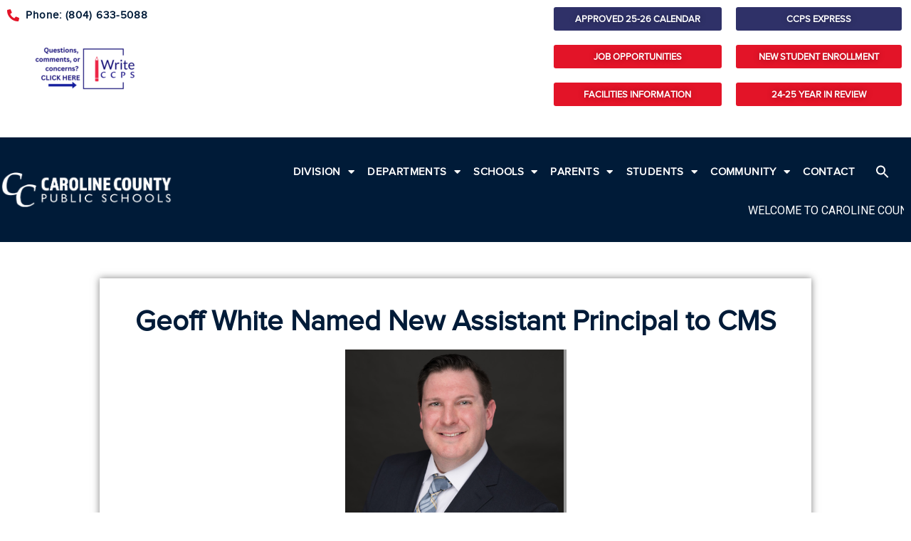

--- FILE ---
content_type: text/html; charset=UTF-8
request_url: https://www.ccps.us/uncategorized/geoff-white-named-new-assistant-principal-to-cms
body_size: 15596
content:
<!doctype html>
<html lang="en-US">
<head>
	<meta charset="UTF-8">
	<meta name="viewport" content="width=device-width, initial-scale=1">
	<link rel="profile" href="https://gmpg.org/xfn/11">
	<meta name='robots' content='index, follow, max-image-preview:large, max-snippet:-1, max-video-preview:-1' />
	<style>img:is([sizes="auto" i], [sizes^="auto," i]) { contain-intrinsic-size: 3000px 1500px }</style>
	
	<!-- This site is optimized with the Yoast SEO plugin v21.5 - https://yoast.com/wordpress/plugins/seo/ -->
	<title>Geoff White Named New Assistant Principal to CMS - Caroline County Public School</title>
	<link rel="canonical" href="https://carolinecounty.wpengine.com/uncategorized/geoff-white-named-new-assistant-principal-to-cms/%20" />
	<meta property="og:locale" content="en_US" />
	<meta property="og:type" content="article" />
	<meta property="og:title" content="Geoff White Named New Assistant Principal to CMS - Caroline County Public School" />
	<meta property="og:description" content="Caroline County Public Schools is pleased to announce that Mr. Geoff White will be joining the Caroline Middle School staff as 6th grade Assistant Principal. Mr. White’s 8&nbsp; years of elementary administrative experience at Lewis and Clark ES will greatly enhance all rising middle school students’ academic, social, and extracurricular transition to CMS.&nbsp; Mr. White [&hellip;]" />
	<meta property="og:url" content="https://carolinecounty.wpengine.com/uncategorized/geoff-white-named-new-assistant-principal-to-cms/ " />
	<meta property="og:site_name" content="Caroline County Public School" />
	<meta property="article:published_time" content="2023-07-12T14:19:35+00:00" />
	<meta property="og:image" content="https://carolinecounty.wpengine.com/wp-content/uploads/2023/07/GeoffWhite.png" />
	<meta property="og:image:width" content="311" />
	<meta property="og:image:height" content="246" />
	<meta property="og:image:type" content="image/png" />
	<meta name="author" content="Joey Robinson" />
	<meta name="twitter:card" content="summary_large_image" />
	<meta name="twitter:label1" content="Written by" />
	<meta name="twitter:data1" content="Joey Robinson" />
	<meta name="twitter:label2" content="Est. reading time" />
	<meta name="twitter:data2" content="1 minute" />
	<script type="application/ld+json" class="yoast-schema-graph">{"@context":"https://schema.org","@graph":[{"@type":"WebPage","@id":"https://carolinecounty.wpengine.com/uncategorized/geoff-white-named-new-assistant-principal-to-cms/%20","url":"https://carolinecounty.wpengine.com/uncategorized/geoff-white-named-new-assistant-principal-to-cms/%20","name":"Geoff White Named New Assistant Principal to CMS - Caroline County Public School","isPartOf":{"@id":"https://carolinecounty.wpengine.com/#website"},"primaryImageOfPage":{"@id":"https://carolinecounty.wpengine.com/uncategorized/geoff-white-named-new-assistant-principal-to-cms/%20#primaryimage"},"image":{"@id":"https://carolinecounty.wpengine.com/uncategorized/geoff-white-named-new-assistant-principal-to-cms/%20#primaryimage"},"thumbnailUrl":"https://www.ccps.us/wp-content/uploads/2023/07/GeoffWhite.png","datePublished":"2023-07-12T14:19:35+00:00","dateModified":"2023-07-12T14:19:35+00:00","author":{"@id":"https://carolinecounty.wpengine.com/#/schema/person/2fe1d14088d6353a0b3169e01c9c2fb1"},"breadcrumb":{"@id":"https://carolinecounty.wpengine.com/uncategorized/geoff-white-named-new-assistant-principal-to-cms/%20#breadcrumb"},"inLanguage":"en-US","potentialAction":[{"@type":"ReadAction","target":["https://carolinecounty.wpengine.com/uncategorized/geoff-white-named-new-assistant-principal-to-cms/%20"]}]},{"@type":"ImageObject","inLanguage":"en-US","@id":"https://carolinecounty.wpengine.com/uncategorized/geoff-white-named-new-assistant-principal-to-cms/%20#primaryimage","url":"https://www.ccps.us/wp-content/uploads/2023/07/GeoffWhite.png","contentUrl":"https://www.ccps.us/wp-content/uploads/2023/07/GeoffWhite.png","width":311,"height":246},{"@type":"BreadcrumbList","@id":"https://carolinecounty.wpengine.com/uncategorized/geoff-white-named-new-assistant-principal-to-cms/%20#breadcrumb","itemListElement":[{"@type":"ListItem","position":1,"name":"Home","item":"https://www.ccps.us/"},{"@type":"ListItem","position":2,"name":"Geoff White Named New Assistant Principal to CMS"}]},{"@type":"WebSite","@id":"https://carolinecounty.wpengine.com/#website","url":"https://carolinecounty.wpengine.com/","name":"Caroline County Public School","description":"Your future starts here","potentialAction":[{"@type":"SearchAction","target":{"@type":"EntryPoint","urlTemplate":"https://carolinecounty.wpengine.com/?s={search_term_string}"},"query-input":"required name=search_term_string"}],"inLanguage":"en-US"},{"@type":"Person","@id":"https://carolinecounty.wpengine.com/#/schema/person/2fe1d14088d6353a0b3169e01c9c2fb1","name":"Joey Robinson","image":{"@type":"ImageObject","inLanguage":"en-US","@id":"https://carolinecounty.wpengine.com/#/schema/person/image/","url":"https://secure.gravatar.com/avatar/3c2aafb0d37a9a823ceb61abd931f359f0eab89f5a26c2edb76b4f2df4d56428?s=96&d=mm&r=g","contentUrl":"https://secure.gravatar.com/avatar/3c2aafb0d37a9a823ceb61abd931f359f0eab89f5a26c2edb76b4f2df4d56428?s=96&d=mm&r=g","caption":"Joey Robinson"},"url":"https://www.ccps.us/author/joeyrobinson"}]}</script>
	<!-- / Yoast SEO plugin. -->


<link rel="alternate" type="application/rss+xml" title="Caroline County Public School &raquo; Feed" href="https://www.ccps.us/feed" />
<link rel="alternate" type="application/rss+xml" title="Caroline County Public School &raquo; Comments Feed" href="https://www.ccps.us/comments/feed" />
<script>
window._wpemojiSettings = {"baseUrl":"https:\/\/s.w.org\/images\/core\/emoji\/16.0.1\/72x72\/","ext":".png","svgUrl":"https:\/\/s.w.org\/images\/core\/emoji\/16.0.1\/svg\/","svgExt":".svg","source":{"concatemoji":"https:\/\/www.ccps.us\/wp-includes\/js\/wp-emoji-release.min.js?ver=6.8.3"}};
/*! This file is auto-generated */
!function(s,n){var o,i,e;function c(e){try{var t={supportTests:e,timestamp:(new Date).valueOf()};sessionStorage.setItem(o,JSON.stringify(t))}catch(e){}}function p(e,t,n){e.clearRect(0,0,e.canvas.width,e.canvas.height),e.fillText(t,0,0);var t=new Uint32Array(e.getImageData(0,0,e.canvas.width,e.canvas.height).data),a=(e.clearRect(0,0,e.canvas.width,e.canvas.height),e.fillText(n,0,0),new Uint32Array(e.getImageData(0,0,e.canvas.width,e.canvas.height).data));return t.every(function(e,t){return e===a[t]})}function u(e,t){e.clearRect(0,0,e.canvas.width,e.canvas.height),e.fillText(t,0,0);for(var n=e.getImageData(16,16,1,1),a=0;a<n.data.length;a++)if(0!==n.data[a])return!1;return!0}function f(e,t,n,a){switch(t){case"flag":return n(e,"\ud83c\udff3\ufe0f\u200d\u26a7\ufe0f","\ud83c\udff3\ufe0f\u200b\u26a7\ufe0f")?!1:!n(e,"\ud83c\udde8\ud83c\uddf6","\ud83c\udde8\u200b\ud83c\uddf6")&&!n(e,"\ud83c\udff4\udb40\udc67\udb40\udc62\udb40\udc65\udb40\udc6e\udb40\udc67\udb40\udc7f","\ud83c\udff4\u200b\udb40\udc67\u200b\udb40\udc62\u200b\udb40\udc65\u200b\udb40\udc6e\u200b\udb40\udc67\u200b\udb40\udc7f");case"emoji":return!a(e,"\ud83e\udedf")}return!1}function g(e,t,n,a){var r="undefined"!=typeof WorkerGlobalScope&&self instanceof WorkerGlobalScope?new OffscreenCanvas(300,150):s.createElement("canvas"),o=r.getContext("2d",{willReadFrequently:!0}),i=(o.textBaseline="top",o.font="600 32px Arial",{});return e.forEach(function(e){i[e]=t(o,e,n,a)}),i}function t(e){var t=s.createElement("script");t.src=e,t.defer=!0,s.head.appendChild(t)}"undefined"!=typeof Promise&&(o="wpEmojiSettingsSupports",i=["flag","emoji"],n.supports={everything:!0,everythingExceptFlag:!0},e=new Promise(function(e){s.addEventListener("DOMContentLoaded",e,{once:!0})}),new Promise(function(t){var n=function(){try{var e=JSON.parse(sessionStorage.getItem(o));if("object"==typeof e&&"number"==typeof e.timestamp&&(new Date).valueOf()<e.timestamp+604800&&"object"==typeof e.supportTests)return e.supportTests}catch(e){}return null}();if(!n){if("undefined"!=typeof Worker&&"undefined"!=typeof OffscreenCanvas&&"undefined"!=typeof URL&&URL.createObjectURL&&"undefined"!=typeof Blob)try{var e="postMessage("+g.toString()+"("+[JSON.stringify(i),f.toString(),p.toString(),u.toString()].join(",")+"));",a=new Blob([e],{type:"text/javascript"}),r=new Worker(URL.createObjectURL(a),{name:"wpTestEmojiSupports"});return void(r.onmessage=function(e){c(n=e.data),r.terminate(),t(n)})}catch(e){}c(n=g(i,f,p,u))}t(n)}).then(function(e){for(var t in e)n.supports[t]=e[t],n.supports.everything=n.supports.everything&&n.supports[t],"flag"!==t&&(n.supports.everythingExceptFlag=n.supports.everythingExceptFlag&&n.supports[t]);n.supports.everythingExceptFlag=n.supports.everythingExceptFlag&&!n.supports.flag,n.DOMReady=!1,n.readyCallback=function(){n.DOMReady=!0}}).then(function(){return e}).then(function(){var e;n.supports.everything||(n.readyCallback(),(e=n.source||{}).concatemoji?t(e.concatemoji):e.wpemoji&&e.twemoji&&(t(e.twemoji),t(e.wpemoji)))}))}((window,document),window._wpemojiSettings);
</script>
<style id='wp-emoji-styles-inline-css'>

	img.wp-smiley, img.emoji {
		display: inline !important;
		border: none !important;
		box-shadow: none !important;
		height: 1em !important;
		width: 1em !important;
		margin: 0 0.07em !important;
		vertical-align: -0.1em !important;
		background: none !important;
		padding: 0 !important;
	}
</style>
<link rel='stylesheet' id='wp-block-library-css' href='https://www.ccps.us/wp-includes/css/dist/block-library/style.min.css?ver=6.8.3' media='all' />
<style id='classic-theme-styles-inline-css'>
/*! This file is auto-generated */
.wp-block-button__link{color:#fff;background-color:#32373c;border-radius:9999px;box-shadow:none;text-decoration:none;padding:calc(.667em + 2px) calc(1.333em + 2px);font-size:1.125em}.wp-block-file__button{background:#32373c;color:#fff;text-decoration:none}
</style>
<style id='global-styles-inline-css'>
:root{--wp--preset--aspect-ratio--square: 1;--wp--preset--aspect-ratio--4-3: 4/3;--wp--preset--aspect-ratio--3-4: 3/4;--wp--preset--aspect-ratio--3-2: 3/2;--wp--preset--aspect-ratio--2-3: 2/3;--wp--preset--aspect-ratio--16-9: 16/9;--wp--preset--aspect-ratio--9-16: 9/16;--wp--preset--color--black: #000000;--wp--preset--color--cyan-bluish-gray: #abb8c3;--wp--preset--color--white: #ffffff;--wp--preset--color--pale-pink: #f78da7;--wp--preset--color--vivid-red: #cf2e2e;--wp--preset--color--luminous-vivid-orange: #ff6900;--wp--preset--color--luminous-vivid-amber: #fcb900;--wp--preset--color--light-green-cyan: #7bdcb5;--wp--preset--color--vivid-green-cyan: #00d084;--wp--preset--color--pale-cyan-blue: #8ed1fc;--wp--preset--color--vivid-cyan-blue: #0693e3;--wp--preset--color--vivid-purple: #9b51e0;--wp--preset--gradient--vivid-cyan-blue-to-vivid-purple: linear-gradient(135deg,rgba(6,147,227,1) 0%,rgb(155,81,224) 100%);--wp--preset--gradient--light-green-cyan-to-vivid-green-cyan: linear-gradient(135deg,rgb(122,220,180) 0%,rgb(0,208,130) 100%);--wp--preset--gradient--luminous-vivid-amber-to-luminous-vivid-orange: linear-gradient(135deg,rgba(252,185,0,1) 0%,rgba(255,105,0,1) 100%);--wp--preset--gradient--luminous-vivid-orange-to-vivid-red: linear-gradient(135deg,rgba(255,105,0,1) 0%,rgb(207,46,46) 100%);--wp--preset--gradient--very-light-gray-to-cyan-bluish-gray: linear-gradient(135deg,rgb(238,238,238) 0%,rgb(169,184,195) 100%);--wp--preset--gradient--cool-to-warm-spectrum: linear-gradient(135deg,rgb(74,234,220) 0%,rgb(151,120,209) 20%,rgb(207,42,186) 40%,rgb(238,44,130) 60%,rgb(251,105,98) 80%,rgb(254,248,76) 100%);--wp--preset--gradient--blush-light-purple: linear-gradient(135deg,rgb(255,206,236) 0%,rgb(152,150,240) 100%);--wp--preset--gradient--blush-bordeaux: linear-gradient(135deg,rgb(254,205,165) 0%,rgb(254,45,45) 50%,rgb(107,0,62) 100%);--wp--preset--gradient--luminous-dusk: linear-gradient(135deg,rgb(255,203,112) 0%,rgb(199,81,192) 50%,rgb(65,88,208) 100%);--wp--preset--gradient--pale-ocean: linear-gradient(135deg,rgb(255,245,203) 0%,rgb(182,227,212) 50%,rgb(51,167,181) 100%);--wp--preset--gradient--electric-grass: linear-gradient(135deg,rgb(202,248,128) 0%,rgb(113,206,126) 100%);--wp--preset--gradient--midnight: linear-gradient(135deg,rgb(2,3,129) 0%,rgb(40,116,252) 100%);--wp--preset--font-size--small: 13px;--wp--preset--font-size--medium: 20px;--wp--preset--font-size--large: 36px;--wp--preset--font-size--x-large: 42px;--wp--preset--spacing--20: 0.44rem;--wp--preset--spacing--30: 0.67rem;--wp--preset--spacing--40: 1rem;--wp--preset--spacing--50: 1.5rem;--wp--preset--spacing--60: 2.25rem;--wp--preset--spacing--70: 3.38rem;--wp--preset--spacing--80: 5.06rem;--wp--preset--shadow--natural: 6px 6px 9px rgba(0, 0, 0, 0.2);--wp--preset--shadow--deep: 12px 12px 50px rgba(0, 0, 0, 0.4);--wp--preset--shadow--sharp: 6px 6px 0px rgba(0, 0, 0, 0.2);--wp--preset--shadow--outlined: 6px 6px 0px -3px rgba(255, 255, 255, 1), 6px 6px rgba(0, 0, 0, 1);--wp--preset--shadow--crisp: 6px 6px 0px rgba(0, 0, 0, 1);}:where(.is-layout-flex){gap: 0.5em;}:where(.is-layout-grid){gap: 0.5em;}body .is-layout-flex{display: flex;}.is-layout-flex{flex-wrap: wrap;align-items: center;}.is-layout-flex > :is(*, div){margin: 0;}body .is-layout-grid{display: grid;}.is-layout-grid > :is(*, div){margin: 0;}:where(.wp-block-columns.is-layout-flex){gap: 2em;}:where(.wp-block-columns.is-layout-grid){gap: 2em;}:where(.wp-block-post-template.is-layout-flex){gap: 1.25em;}:where(.wp-block-post-template.is-layout-grid){gap: 1.25em;}.has-black-color{color: var(--wp--preset--color--black) !important;}.has-cyan-bluish-gray-color{color: var(--wp--preset--color--cyan-bluish-gray) !important;}.has-white-color{color: var(--wp--preset--color--white) !important;}.has-pale-pink-color{color: var(--wp--preset--color--pale-pink) !important;}.has-vivid-red-color{color: var(--wp--preset--color--vivid-red) !important;}.has-luminous-vivid-orange-color{color: var(--wp--preset--color--luminous-vivid-orange) !important;}.has-luminous-vivid-amber-color{color: var(--wp--preset--color--luminous-vivid-amber) !important;}.has-light-green-cyan-color{color: var(--wp--preset--color--light-green-cyan) !important;}.has-vivid-green-cyan-color{color: var(--wp--preset--color--vivid-green-cyan) !important;}.has-pale-cyan-blue-color{color: var(--wp--preset--color--pale-cyan-blue) !important;}.has-vivid-cyan-blue-color{color: var(--wp--preset--color--vivid-cyan-blue) !important;}.has-vivid-purple-color{color: var(--wp--preset--color--vivid-purple) !important;}.has-black-background-color{background-color: var(--wp--preset--color--black) !important;}.has-cyan-bluish-gray-background-color{background-color: var(--wp--preset--color--cyan-bluish-gray) !important;}.has-white-background-color{background-color: var(--wp--preset--color--white) !important;}.has-pale-pink-background-color{background-color: var(--wp--preset--color--pale-pink) !important;}.has-vivid-red-background-color{background-color: var(--wp--preset--color--vivid-red) !important;}.has-luminous-vivid-orange-background-color{background-color: var(--wp--preset--color--luminous-vivid-orange) !important;}.has-luminous-vivid-amber-background-color{background-color: var(--wp--preset--color--luminous-vivid-amber) !important;}.has-light-green-cyan-background-color{background-color: var(--wp--preset--color--light-green-cyan) !important;}.has-vivid-green-cyan-background-color{background-color: var(--wp--preset--color--vivid-green-cyan) !important;}.has-pale-cyan-blue-background-color{background-color: var(--wp--preset--color--pale-cyan-blue) !important;}.has-vivid-cyan-blue-background-color{background-color: var(--wp--preset--color--vivid-cyan-blue) !important;}.has-vivid-purple-background-color{background-color: var(--wp--preset--color--vivid-purple) !important;}.has-black-border-color{border-color: var(--wp--preset--color--black) !important;}.has-cyan-bluish-gray-border-color{border-color: var(--wp--preset--color--cyan-bluish-gray) !important;}.has-white-border-color{border-color: var(--wp--preset--color--white) !important;}.has-pale-pink-border-color{border-color: var(--wp--preset--color--pale-pink) !important;}.has-vivid-red-border-color{border-color: var(--wp--preset--color--vivid-red) !important;}.has-luminous-vivid-orange-border-color{border-color: var(--wp--preset--color--luminous-vivid-orange) !important;}.has-luminous-vivid-amber-border-color{border-color: var(--wp--preset--color--luminous-vivid-amber) !important;}.has-light-green-cyan-border-color{border-color: var(--wp--preset--color--light-green-cyan) !important;}.has-vivid-green-cyan-border-color{border-color: var(--wp--preset--color--vivid-green-cyan) !important;}.has-pale-cyan-blue-border-color{border-color: var(--wp--preset--color--pale-cyan-blue) !important;}.has-vivid-cyan-blue-border-color{border-color: var(--wp--preset--color--vivid-cyan-blue) !important;}.has-vivid-purple-border-color{border-color: var(--wp--preset--color--vivid-purple) !important;}.has-vivid-cyan-blue-to-vivid-purple-gradient-background{background: var(--wp--preset--gradient--vivid-cyan-blue-to-vivid-purple) !important;}.has-light-green-cyan-to-vivid-green-cyan-gradient-background{background: var(--wp--preset--gradient--light-green-cyan-to-vivid-green-cyan) !important;}.has-luminous-vivid-amber-to-luminous-vivid-orange-gradient-background{background: var(--wp--preset--gradient--luminous-vivid-amber-to-luminous-vivid-orange) !important;}.has-luminous-vivid-orange-to-vivid-red-gradient-background{background: var(--wp--preset--gradient--luminous-vivid-orange-to-vivid-red) !important;}.has-very-light-gray-to-cyan-bluish-gray-gradient-background{background: var(--wp--preset--gradient--very-light-gray-to-cyan-bluish-gray) !important;}.has-cool-to-warm-spectrum-gradient-background{background: var(--wp--preset--gradient--cool-to-warm-spectrum) !important;}.has-blush-light-purple-gradient-background{background: var(--wp--preset--gradient--blush-light-purple) !important;}.has-blush-bordeaux-gradient-background{background: var(--wp--preset--gradient--blush-bordeaux) !important;}.has-luminous-dusk-gradient-background{background: var(--wp--preset--gradient--luminous-dusk) !important;}.has-pale-ocean-gradient-background{background: var(--wp--preset--gradient--pale-ocean) !important;}.has-electric-grass-gradient-background{background: var(--wp--preset--gradient--electric-grass) !important;}.has-midnight-gradient-background{background: var(--wp--preset--gradient--midnight) !important;}.has-small-font-size{font-size: var(--wp--preset--font-size--small) !important;}.has-medium-font-size{font-size: var(--wp--preset--font-size--medium) !important;}.has-large-font-size{font-size: var(--wp--preset--font-size--large) !important;}.has-x-large-font-size{font-size: var(--wp--preset--font-size--x-large) !important;}
:where(.wp-block-post-template.is-layout-flex){gap: 1.25em;}:where(.wp-block-post-template.is-layout-grid){gap: 1.25em;}
:where(.wp-block-columns.is-layout-flex){gap: 2em;}:where(.wp-block-columns.is-layout-grid){gap: 2em;}
:root :where(.wp-block-pullquote){font-size: 1.5em;line-height: 1.6;}
</style>
<link rel='stylesheet' id='ivory-search-styles-css' href='https://www.ccps.us/wp-content/plugins/add-search-to-menu/public/css/ivory-search.min.css?ver=5.5.4' media='all' />
<link rel='stylesheet' id='hello-elementor-css' href='https://www.ccps.us/wp-content/themes/hello-elementor/style.min.css?ver=2.7.1' media='all' />
<link rel='stylesheet' id='hello-elementor-theme-style-css' href='https://www.ccps.us/wp-content/themes/hello-elementor/theme.min.css?ver=2.7.1' media='all' />
<link rel='stylesheet' id='elementor-icons-css' href='https://www.ccps.us/wp-content/plugins/elementor/assets/lib/eicons/css/elementor-icons.min.css?ver=5.23.0' media='all' />
<link rel='stylesheet' id='elementor-frontend-css' href='https://www.ccps.us/wp-content/plugins/elementor/assets/css/frontend.min.css?ver=3.17.2' media='all' />
<link rel='stylesheet' id='swiper-css' href='https://www.ccps.us/wp-content/plugins/elementor/assets/lib/swiper/css/swiper.min.css?ver=5.3.6' media='all' />
<link rel='stylesheet' id='elementor-post-5-css' href='https://www.ccps.us/wp-content/uploads/elementor/css/post-5.css?ver=1757961806' media='all' />
<link rel='stylesheet' id='elementor-pro-css' href='https://www.ccps.us/wp-content/plugins/elementor-pro/assets/css/frontend.min.css?ver=3.17.1' media='all' />
<link rel='stylesheet' id='elementor-global-css' href='https://www.ccps.us/wp-content/uploads/elementor/css/global.css?ver=1757961807' media='all' />
<link rel='stylesheet' id='elementor-post-8264-css' href='https://www.ccps.us/wp-content/uploads/elementor/css/post-8264.css?ver=1766083761' media='all' />
<link rel='stylesheet' id='elementor-post-218-css' href='https://www.ccps.us/wp-content/uploads/elementor/css/post-218.css?ver=1757961807' media='all' />
<link rel='stylesheet' id='elementor-post-241-css' href='https://www.ccps.us/wp-content/uploads/elementor/css/post-241.css?ver=1757961845' media='all' />
<link rel='stylesheet' id='eael-general-css' href='https://www.ccps.us/wp-content/plugins/essential-addons-for-elementor-lite/assets/front-end/css/view/general.min.css?ver=5.8.14' media='all' />
<link rel='stylesheet' id='google-fonts-1-css' href='https://fonts.googleapis.com/css?family=Roboto%3A100%2C100italic%2C200%2C200italic%2C300%2C300italic%2C400%2C400italic%2C500%2C500italic%2C600%2C600italic%2C700%2C700italic%2C800%2C800italic%2C900%2C900italic%7CRoboto+Slab%3A100%2C100italic%2C200%2C200italic%2C300%2C300italic%2C400%2C400italic%2C500%2C500italic%2C600%2C600italic%2C700%2C700italic%2C800%2C800italic%2C900%2C900italic&#038;display=auto&#038;ver=6.8.3' media='all' />
<link rel='stylesheet' id='elementor-icons-shared-0-css' href='https://www.ccps.us/wp-content/plugins/elementor/assets/lib/font-awesome/css/fontawesome.min.css?ver=5.15.3' media='all' />
<link rel='stylesheet' id='elementor-icons-fa-solid-css' href='https://www.ccps.us/wp-content/plugins/elementor/assets/lib/font-awesome/css/solid.min.css?ver=5.15.3' media='all' />
<link rel='stylesheet' id='elementor-icons-fa-brands-css' href='https://www.ccps.us/wp-content/plugins/elementor/assets/lib/font-awesome/css/brands.min.css?ver=5.15.3' media='all' />
<link rel="preconnect" href="https://fonts.gstatic.com/" crossorigin><script src="https://www.ccps.us/wp-includes/js/jquery/jquery.min.js?ver=3.7.1" id="jquery-core-js"></script>
<script src="https://www.ccps.us/wp-includes/js/jquery/jquery-migrate.min.js?ver=3.4.1" id="jquery-migrate-js"></script>
<link rel="https://api.w.org/" href="https://www.ccps.us/wp-json/" /><link rel="alternate" title="JSON" type="application/json" href="https://www.ccps.us/wp-json/wp/v2/posts/7774" /><link rel="EditURI" type="application/rsd+xml" title="RSD" href="https://www.ccps.us/xmlrpc.php?rsd" />
<link rel='shortlink' href='https://www.ccps.us/?p=7774' />
<link rel="alternate" title="oEmbed (JSON)" type="application/json+oembed" href="https://www.ccps.us/wp-json/oembed/1.0/embed?url=https%3A%2F%2Fwww.ccps.us%2Funcategorized%2Fgeoff-white-named-new-assistant-principal-to-cms%2F%2520" />
<link rel="alternate" title="oEmbed (XML)" type="text/xml+oembed" href="https://www.ccps.us/wp-json/oembed/1.0/embed?url=https%3A%2F%2Fwww.ccps.us%2Funcategorized%2Fgeoff-white-named-new-assistant-principal-to-cms%2F%2520&#038;format=xml" />
<meta name="generator" content="Elementor 3.17.2; features: e_dom_optimization, e_optimized_assets_loading, additional_custom_breakpoints; settings: css_print_method-external, google_font-enabled, font_display-auto">
<link rel="icon" href="https://www.ccps.us/wp-content/uploads/2023/01/cropped-CCPS-1-2-1-32x32.png" sizes="32x32" />
<link rel="icon" href="https://www.ccps.us/wp-content/uploads/2023/01/cropped-CCPS-1-2-1-192x192.png" sizes="192x192" />
<link rel="apple-touch-icon" href="https://www.ccps.us/wp-content/uploads/2023/01/cropped-CCPS-1-2-1-180x180.png" />
<meta name="msapplication-TileImage" content="https://www.ccps.us/wp-content/uploads/2023/01/cropped-CCPS-1-2-1-270x270.png" />
<style type="text/css" media="screen">.is-menu path.search-icon-path { fill: #ffffff;}body .popup-search-close:after, body .search-close:after { border-color: #ffffff;}body .popup-search-close:before, body .search-close:before { border-color: #ffffff;}</style></head>
<body class="wp-singular post-template-default single single-post postid-7774 single-format-standard wp-theme-hello-elementor hello-elementor elementor-default elementor-kit-5 elementor-page-241">


<a class="skip-link screen-reader-text" href="#content">Skip to content</a>

		<div data-elementor-type="header" data-elementor-id="8264" class="elementor elementor-8264 elementor-location-header" data-elementor-post-type="elementor_library">
								<section class="elementor-section elementor-top-section elementor-element elementor-element-6a07fa5 elementor-section-boxed elementor-section-height-default elementor-section-height-default" data-id="6a07fa5" data-element_type="section" data-settings="{&quot;background_background&quot;:&quot;classic&quot;}">
						<div class="elementor-container elementor-column-gap-default">
					<div class="elementor-column elementor-col-25 elementor-top-column elementor-element elementor-element-58d864f3" data-id="58d864f3" data-element_type="column">
			<div class="elementor-widget-wrap elementor-element-populated">
								<div class="elementor-element elementor-element-19da34c3 elementor-mobile-align-center elementor-icon-list--layout-traditional elementor-list-item-link-full_width elementor-widget elementor-widget-icon-list" data-id="19da34c3" data-element_type="widget" data-widget_type="icon-list.default">
				<div class="elementor-widget-container">
					<ul class="elementor-icon-list-items">
							<li class="elementor-icon-list-item">
											<a href="tel:(804)%20633-5088">

												<span class="elementor-icon-list-icon">
							<i aria-hidden="true" class="fas fa-phone-alt"></i>						</span>
										<span class="elementor-icon-list-text">Phone: (804) 633-5088</span>
											</a>
									</li>
						</ul>
				</div>
				</div>
				<div class="elementor-element elementor-element-3197811 elementor-widget elementor-widget-image" data-id="3197811" data-element_type="widget" data-widget_type="image.default">
				<div class="elementor-widget-container">
																<a href="https://ccps.us/contact" target="_blank">
							<img width="150" height="150" src="https://www.ccps.us/wp-content/uploads/2023/09/Subheading-1-150x150.png" class="attachment-thumbnail size-thumbnail wp-image-9386" alt="" srcset="https://www.ccps.us/wp-content/uploads/2023/09/Subheading-1-150x150.png 150w, https://www.ccps.us/wp-content/uploads/2023/09/Subheading-1-300x300.png 300w, https://www.ccps.us/wp-content/uploads/2023/09/Subheading-1.png 500w" sizes="(max-width: 150px) 100vw, 150px" />								</a>
															</div>
				</div>
					</div>
		</div>
				<div class="elementor-column elementor-col-25 elementor-top-column elementor-element elementor-element-46d571dd elementor-hidden-mobile" data-id="46d571dd" data-element_type="column" data-settings="{&quot;background_background&quot;:&quot;classic&quot;}">
			<div class="elementor-widget-wrap">
									</div>
		</div>
				<div class="elementor-column elementor-col-25 elementor-top-column elementor-element elementor-element-128d5863" data-id="128d5863" data-element_type="column">
			<div class="elementor-widget-wrap elementor-element-populated">
								<div class="elementor-element elementor-element-9f857e0 elementor-align-justify elementor-widget elementor-widget-button" data-id="9f857e0" data-element_type="widget" data-widget_type="button.default">
				<div class="elementor-widget-container">
					<div class="elementor-button-wrapper">
			<a class="elementor-button elementor-button-link elementor-size-sm" href="https://www.ccps.us/wp-content/uploads/2025/09/FY-25-26-Instructional-Calendar-Final-Sept.pdf" target="_blank">
						<span class="elementor-button-content-wrapper">
						<span class="elementor-button-text">Approved 25-26 calendar</span>
		</span>
					</a>
		</div>
				</div>
				</div>
				<div class="elementor-element elementor-element-2511c74 elementor-align-justify elementor-widget elementor-widget-button" data-id="2511c74" data-element_type="widget" data-widget_type="button.default">
				<div class="elementor-widget-container">
					<div class="elementor-button-wrapper">
			<a class="elementor-button elementor-button-link elementor-size-sm" href="https://www.applitrack.com/carolinecounty/onlineapp/default.aspx" target="_blank">
						<span class="elementor-button-content-wrapper">
						<span class="elementor-button-text">Job OPPORTUNITIES</span>
		</span>
					</a>
		</div>
				</div>
				</div>
				<div class="elementor-element elementor-element-2f36c2b elementor-align-justify elementor-widget elementor-widget-button" data-id="2f36c2b" data-element_type="widget" data-widget_type="button.default">
				<div class="elementor-widget-container">
					<div class="elementor-button-wrapper">
			<a class="elementor-button elementor-button-link elementor-size-sm" href="https://www.ccps.us/elementor-10201" target="_blank">
						<span class="elementor-button-content-wrapper">
						<span class="elementor-button-text">FACILITIES INFORMATION</span>
		</span>
					</a>
		</div>
				</div>
				</div>
					</div>
		</div>
				<div class="elementor-column elementor-col-25 elementor-top-column elementor-element elementor-element-ce227e0" data-id="ce227e0" data-element_type="column">
			<div class="elementor-widget-wrap elementor-element-populated">
								<div class="elementor-element elementor-element-4718bc30 elementor-align-justify elementor-widget elementor-widget-button" data-id="4718bc30" data-element_type="widget" data-widget_type="button.default">
				<div class="elementor-widget-container">
					<div class="elementor-button-wrapper">
			<a class="elementor-button elementor-button-link elementor-size-sm" href="https://app.smore.com/n/knswa" target="_blank">
						<span class="elementor-button-content-wrapper">
						<span class="elementor-button-text">CCPS Express</span>
		</span>
					</a>
		</div>
				</div>
				</div>
				<div class="elementor-element elementor-element-7128eee elementor-align-justify elementor-widget elementor-widget-button" data-id="7128eee" data-element_type="widget" data-widget_type="button.default">
				<div class="elementor-widget-container">
					<div class="elementor-button-wrapper">
			<a class="elementor-button elementor-button-link elementor-size-sm" href="https://www.ccps.us/student-registration" target="_blank">
						<span class="elementor-button-content-wrapper">
						<span class="elementor-button-text"> New Student enrollment</span>
		</span>
					</a>
		</div>
				</div>
				</div>
				<div class="elementor-element elementor-element-8cbf096 elementor-align-justify elementor-widget elementor-widget-button" data-id="8cbf096" data-element_type="widget" data-widget_type="button.default">
				<div class="elementor-widget-container">
					<div class="elementor-button-wrapper">
			<a class="elementor-button elementor-button-link elementor-size-sm" href="https://anyflip.com/gshts/pdod/?fbclid=IwY2xjawLiYWRleHRuA2FlbQIxMQABHlR7dsOa_TSBzNs_Zexbf45O-4SqTNK6zKKm-P8uhoIfEBqEek_wmfj04349_aem_A5JFSW4uAMdCuESrfxViLw" target="_blank">
						<span class="elementor-button-content-wrapper">
						<span class="elementor-button-text"> 24-25 year in review</span>
		</span>
					</a>
		</div>
				</div>
				</div>
					</div>
		</div>
							</div>
		</section>
				<section class="elementor-section elementor-top-section elementor-element elementor-element-284e373b elementor-section-boxed elementor-section-height-default elementor-section-height-default" data-id="284e373b" data-element_type="section" data-settings="{&quot;background_background&quot;:&quot;classic&quot;,&quot;sticky&quot;:&quot;top&quot;,&quot;sticky_on&quot;:[&quot;desktop&quot;,&quot;tablet&quot;,&quot;mobile&quot;],&quot;sticky_offset&quot;:0,&quot;sticky_effects_offset&quot;:0}">
						<div class="elementor-container elementor-column-gap-default">
					<div class="elementor-column elementor-col-50 elementor-top-column elementor-element elementor-element-3e9d6216" data-id="3e9d6216" data-element_type="column">
			<div class="elementor-widget-wrap elementor-element-populated">
								<div class="elementor-element elementor-element-6b48f3d2 elementor-widget elementor-widget-image" data-id="6b48f3d2" data-element_type="widget" data-widget_type="image.default">
				<div class="elementor-widget-container">
																<a href="http://ccps.us/">
							<img width="513" height="104" src="https://www.ccps.us/wp-content/uploads/2023/09/CC-LOGO-new.png" class="attachment-large size-large wp-image-8263" alt="" srcset="https://www.ccps.us/wp-content/uploads/2023/09/CC-LOGO-new.png 513w, https://www.ccps.us/wp-content/uploads/2023/09/CC-LOGO-new-300x61.png 300w" sizes="(max-width: 513px) 100vw, 513px" />								</a>
															</div>
				</div>
					</div>
		</div>
				<div class="elementor-column elementor-col-50 elementor-top-column elementor-element elementor-element-7a0339f7" data-id="7a0339f7" data-element_type="column">
			<div class="elementor-widget-wrap elementor-element-populated">
								<div class="elementor-element elementor-element-85802d8 elementor-nav-menu__align-right elementor-nav-menu--stretch elementor-nav-menu--dropdown-tablet elementor-nav-menu__text-align-aside elementor-nav-menu--toggle elementor-nav-menu--burger elementor-widget elementor-widget-nav-menu" data-id="85802d8" data-element_type="widget" data-settings="{&quot;full_width&quot;:&quot;stretch&quot;,&quot;layout&quot;:&quot;horizontal&quot;,&quot;submenu_icon&quot;:{&quot;value&quot;:&quot;&lt;i class=\&quot;fas fa-caret-down\&quot;&gt;&lt;\/i&gt;&quot;,&quot;library&quot;:&quot;fa-solid&quot;},&quot;toggle&quot;:&quot;burger&quot;}" data-widget_type="nav-menu.default">
				<div class="elementor-widget-container">
						<nav class="elementor-nav-menu--main elementor-nav-menu__container elementor-nav-menu--layout-horizontal e--pointer-underline e--animation-fade">
				<ul id="menu-1-85802d8" class="elementor-nav-menu"><li class="menu-item menu-item-type-custom menu-item-object-custom menu-item-has-children menu-item-64"><a href="#" class="elementor-item elementor-item-anchor">Division</a>
<ul class="sub-menu elementor-nav-menu--dropdown">
	<li class="menu-item menu-item-type-post_type menu-item-object-page menu-item-63"><a href="https://www.ccps.us/facilities-management/about" class="elementor-sub-item">About Caroline County Schools</a></li>
	<li class="menu-item menu-item-type-custom menu-item-object-custom menu-item-4831"><a target="_blank" href="https://www.ccps.us/wp-content/uploads/2025/09/FY-25-26-Instructional-Calendar-Final-Sept.pdf" class="elementor-sub-item">Calendar</a></li>
	<li class="menu-item menu-item-type-custom menu-item-object-custom menu-item-1469"><a target="_blank" href="https://www.applitrack.com/carolinecounty/onlineapp/default.aspx" class="elementor-sub-item">CAREERS</a></li>
	<li class="menu-item menu-item-type-custom menu-item-object-custom menu-item-9573"><a href="https://www.ccps.us/wp-content/uploads/2024/08/Strategic-Communications-Plan-1.pdf" class="elementor-sub-item">Communications Plan</a></li>
	<li class="menu-item menu-item-type-post_type menu-item-object-page menu-item-1193"><a href="https://www.ccps.us/compliance-officers" class="elementor-sub-item">COMPLIANCE OFFICERS</a></li>
	<li class="menu-item menu-item-type-custom menu-item-object-custom menu-item-8289"><a target="_blank" href="https://www.ccps.us/wp-content/uploads/2024/07/Virginia-Freedom-of-Information-Act-FOIA.pdf" class="elementor-sub-item">FOIA Policy</a></li>
	<li class="menu-item menu-item-type-post_type menu-item-object-page menu-item-1195"><a href="https://www.ccps.us/delays-and-closings" class="elementor-sub-item">DELAYS AND CLOSINGS</a></li>
	<li class="menu-item menu-item-type-post_type menu-item-object-page menu-item-65"><a href="https://www.ccps.us/leadership" class="elementor-sub-item">Leadership</a></li>
	<li class="menu-item menu-item-type-post_type menu-item-object-page menu-item-3604"><a href="https://www.ccps.us/professional-development" class="elementor-sub-item">Professional Learning</a></li>
	<li class="menu-item menu-item-type-post_type menu-item-object-page menu-item-1209"><a href="https://www.ccps.us/strategic-plan-2" class="elementor-sub-item">STRATEGIC PLAN</a></li>
	<li class="menu-item menu-item-type-post_type menu-item-object-page menu-item-66"><a href="https://www.ccps.us/school-board" class="elementor-sub-item">School Board Members &#038; Board Information</a></li>
	<li class="menu-item menu-item-type-custom menu-item-object-custom menu-item-1212"><a target="_blank" href="https://schoolquality.virginia.gov/divisions/caroline-county-public-schools" class="elementor-sub-item">VDOE School Quality Profile</a></li>
</ul>
</li>
<li class="menu-item menu-item-type-custom menu-item-object-custom menu-item-has-children menu-item-70"><a href="#" class="elementor-item elementor-item-anchor">Departments</a>
<ul class="sub-menu elementor-nav-menu--dropdown">
	<li class="menu-item menu-item-type-post_type menu-item-object-page menu-item-9492"><a target="_blank" href="https://www.ccps.us/elementor-9487" class="elementor-sub-item">Assessment</a></li>
	<li class="menu-item menu-item-type-post_type menu-item-object-page menu-item-1056"><a href="https://www.ccps.us/special-education" class="elementor-sub-item">Exceptional Education</a></li>
	<li class="menu-item menu-item-type-post_type menu-item-object-page menu-item-has-children menu-item-409"><a href="https://www.ccps.us/facilities-management" class="elementor-sub-item">Facilities Management</a>
	<ul class="sub-menu elementor-nav-menu--dropdown">
		<li class="menu-item menu-item-type-post_type menu-item-object-page menu-item-10222"><a href="https://www.ccps.us/elementor-10201" class="elementor-sub-item">Facilities Information</a></li>
	</ul>
</li>
	<li class="menu-item menu-item-type-post_type menu-item-object-page menu-item-2346"><a href="https://www.ccps.us/federal-programs" class="elementor-sub-item">Federal Programs</a></li>
	<li class="menu-item menu-item-type-post_type menu-item-object-page menu-item-410"><a href="https://www.ccps.us/finance-and-budget" class="elementor-sub-item">Finance And Budget</a></li>
	<li class="menu-item menu-item-type-post_type menu-item-object-page menu-item-412"><a href="https://www.ccps.us/human-resources" class="elementor-sub-item">Human Resources</a></li>
	<li class="menu-item menu-item-type-post_type menu-item-object-page menu-item-413"><a href="https://www.ccps.us/instruction" class="elementor-sub-item">Instruction</a></li>
	<li class="menu-item menu-item-type-post_type menu-item-object-page menu-item-699"><a href="https://www.ccps.us/nutrition-services" class="elementor-sub-item">Nutrition Services</a></li>
	<li class="menu-item menu-item-type-post_type menu-item-object-page menu-item-8330"><a href="https://www.ccps.us/safety-compliance" class="elementor-sub-item">Safety &#038; Compliance</a></li>
	<li class="menu-item menu-item-type-post_type menu-item-object-page menu-item-8338"><a href="https://www.ccps.us/student-support-services" class="elementor-sub-item">Student Support Services</a></li>
	<li class="menu-item menu-item-type-post_type menu-item-object-page menu-item-1055"><a href="https://www.ccps.us/technology-services" class="elementor-sub-item">Technology &#038; Innovation</a></li>
	<li class="menu-item menu-item-type-post_type menu-item-object-page menu-item-1054"><a href="https://www.ccps.us/transportation" class="elementor-sub-item">Transportation</a></li>
</ul>
</li>
<li class="menu-item menu-item-type-post_type menu-item-object-page menu-item-has-children menu-item-84"><a href="https://www.ccps.us/facilities-management/about" class="elementor-item">Schools</a>
<ul class="sub-menu elementor-nav-menu--dropdown">
	<li class="menu-item menu-item-type-post_type menu-item-object-page menu-item-has-children menu-item-102"><a href="https://www.ccps.us/caroline-high-school" class="elementor-sub-item">Caroline High School</a>
	<ul class="sub-menu elementor-nav-menu--dropdown">
		<li class="menu-item menu-item-type-post_type menu-item-object-page menu-item-127"><a href="https://www.ccps.us/staff-directory" class="elementor-sub-item">Staff Directory</a></li>
		<li class="menu-item menu-item-type-custom menu-item-object-custom menu-item-128"><a target="_blank" href="https://ccps.nutrislice.com/menu/caroline-high-school/" class="elementor-sub-item">Lunch Menu</a></li>
		<li class="menu-item menu-item-type-custom menu-item-object-custom menu-item-10766"><a href="https://www.ccps.us/wp-content/uploads/2025/08/DUES-FEES-CHART-2025-26.xlsx-Sheet2-1.pdf" class="elementor-sub-item">Student Fees</a></li>
		<li class="menu-item menu-item-type-custom menu-item-object-custom menu-item-121"><a target="_blank" href="https://www.ccps.us/wp-content/uploads/2025/11/26-27-Published-_-CCPS-Program-of-Studies-1.pdf" class="elementor-sub-item">Program of Studies</a></li>
		<li class="menu-item menu-item-type-custom menu-item-object-custom menu-item-123"><a target="_blank" href="https://www.battlefielddistrictva.org/public/genie/354/school/1/" class="elementor-sub-item">Athletic Calendar</a></li>
	</ul>
</li>
	<li class="menu-item menu-item-type-post_type menu-item-object-page menu-item-has-children menu-item-103"><a href="https://www.ccps.us/caroline-middle-school" class="elementor-sub-item">Caroline Middle School</a>
	<ul class="sub-menu elementor-nav-menu--dropdown">
		<li class="menu-item menu-item-type-post_type menu-item-object-page menu-item-141"><a href="https://www.ccps.us/caroline-middle-school-staff-directory" class="elementor-sub-item">Staff Directory</a></li>
		<li class="menu-item menu-item-type-custom menu-item-object-custom menu-item-142"><a target="_blank" href="https://ccps.nutrislice.com/menu/menus-eula" class="elementor-sub-item">Lunch Menu</a></li>
		<li class="menu-item menu-item-type-custom menu-item-object-custom menu-item-1252"><a target="_blank" href="https://www.ccps.us/wp-content/uploads/2025/11/26-27-Published-_-CCPS-Program-of-Studies-1.pdf" class="elementor-sub-item">Program of Studies</a></li>
	</ul>
</li>
	<li class="menu-item menu-item-type-post_type menu-item-object-page menu-item-has-children menu-item-101"><a href="https://www.ccps.us/bowling-green-elementary" class="elementor-sub-item">Bowling Green Elementary</a>
	<ul class="sub-menu elementor-nav-menu--dropdown">
		<li class="menu-item menu-item-type-post_type menu-item-object-page menu-item-152"><a href="https://www.ccps.us/bowling-green-elementary-staff-directory" class="elementor-sub-item">Staff Directory</a></li>
		<li class="menu-item menu-item-type-custom menu-item-object-custom menu-item-153"><a target="_blank" href="https://ccps.nutrislice.com/menu/menus-eula" class="elementor-sub-item">Lunch Menu</a></li>
		<li class="menu-item menu-item-type-post_type menu-item-object-page menu-item-1235"><a href="https://www.ccps.us/supply-lists-bg" class="elementor-sub-item">SUPPLY LISTS</a></li>
	</ul>
</li>
	<li class="menu-item menu-item-type-post_type menu-item-object-page menu-item-has-children menu-item-105"><a href="https://www.ccps.us/lewis-and-clark-elementary" class="elementor-sub-item">Lewis and Clark Elementary</a>
	<ul class="sub-menu elementor-nav-menu--dropdown">
		<li class="menu-item menu-item-type-post_type menu-item-object-page menu-item-165"><a href="https://www.ccps.us/lewis-and-clark-elementary-staff-directory" class="elementor-sub-item">Staff Directory</a></li>
		<li class="menu-item menu-item-type-custom menu-item-object-custom menu-item-166"><a target="_blank" href="https://ccps.nutrislice.com/menu/menus-eula" class="elementor-sub-item">Lunch Menu</a></li>
		<li class="menu-item menu-item-type-post_type menu-item-object-page menu-item-1242"><a href="https://www.ccps.us/supply-lists-lc" class="elementor-sub-item">Supply Lists</a></li>
	</ul>
</li>
	<li class="menu-item menu-item-type-post_type menu-item-object-page menu-item-has-children menu-item-106"><a href="https://www.ccps.us/madison-elementary" class="elementor-sub-item">Madison Elementary</a>
	<ul class="sub-menu elementor-nav-menu--dropdown">
		<li class="menu-item menu-item-type-post_type menu-item-object-page menu-item-176"><a href="https://www.ccps.us/madison-elementary/madison-elementary-staff-directory" class="elementor-sub-item">Staff Directory</a></li>
		<li class="menu-item menu-item-type-custom menu-item-object-custom menu-item-177"><a target="_blank" href="https://ccps.nutrislice.com/menu/menus-eula" class="elementor-sub-item">Lunch Menu</a></li>
		<li class="menu-item menu-item-type-post_type menu-item-object-page menu-item-1251"><a href="https://www.ccps.us/madison-elementary/supply-lists" class="elementor-sub-item">SUPPLY LISTS</a></li>
	</ul>
</li>
	<li class="menu-item menu-item-type-post_type menu-item-object-page menu-item-225"><a href="https://www.ccps.us/lotus-academy" class="elementor-sub-item">Lotus Academy</a></li>
</ul>
</li>
<li class="menu-item menu-item-type-custom menu-item-object-custom menu-item-has-children menu-item-1258"><a href="#" class="elementor-item elementor-item-anchor">Parents</a>
<ul class="sub-menu elementor-nav-menu--dropdown">
	<li class="menu-item menu-item-type-custom menu-item-object-custom menu-item-has-children menu-item-8920"><a target="_blank" href="#" class="elementor-sub-item elementor-item-anchor">PreK Applications</a>
	<ul class="sub-menu elementor-nav-menu--dropdown">
		<li class="menu-item menu-item-type-custom menu-item-object-custom menu-item-10271"><a href="https://www.ccps.us/federal-programs/elementor-10268" class="elementor-sub-item">2025-26</a></li>
	</ul>
</li>
	<li class="menu-item menu-item-type-post_type menu-item-object-page menu-item-1261"><a href="https://www.ccps.us/asbestos-report" class="elementor-sub-item">ASBESTOS REPORT</a></li>
	<li class="menu-item menu-item-type-custom menu-item-object-custom menu-item-has-children menu-item-6669"><a href="#" class="elementor-sub-item elementor-item-anchor">Attendance Policy</a>
	<ul class="sub-menu elementor-nav-menu--dropdown">
		<li class="menu-item menu-item-type-custom menu-item-object-custom menu-item-6673"><a target="_blank" href="https://www.ccps.us/wp-content/uploads/2023/02/Attendance-Policy-2022English.pdf" class="elementor-sub-item">English Document</a></li>
		<li class="menu-item menu-item-type-custom menu-item-object-custom menu-item-6675"><a target="_blank" href="https://www.ccps.us/wp-content/uploads/2023/02/Attendance-Policy-2022-Spanish.pdf" class="elementor-sub-item">Documento Español</a></li>
	</ul>
</li>
	<li class="menu-item menu-item-type-post_type menu-item-object-page menu-item-1262"><a href="https://www.ccps.us/transportation" class="elementor-sub-item">Bus Routes</a></li>
	<li class="menu-item menu-item-type-post_type menu-item-object-page menu-item-6537"><a target="_blank" href="https://www.ccps.us/glossary-of-educational-acronyms" class="elementor-sub-item">Educational Glossary</a></li>
	<li class="menu-item menu-item-type-post_type menu-item-object-page menu-item-10234"><a href="https://www.ccps.us/elementor-10185" class="elementor-sub-item">Immigration Resources for Families</a></li>
	<li class="menu-item menu-item-type-custom menu-item-object-custom menu-item-10392"><a target="_blank" href="https://www.ccps.us/uncategorized/national-powerschool-incident" class="elementor-sub-item">National PowerSchool Incident</a></li>
	<li class="menu-item menu-item-type-post_type menu-item-object-page menu-item-8784"><a href="https://www.ccps.us/parent-guidance-org" class="elementor-sub-item">ParentGuidance.org</a></li>
	<li class="menu-item menu-item-type-custom menu-item-object-custom menu-item-1267"><a target="_blank" href="https://caroline.powerschool.com/public/" class="elementor-sub-item">PowerSchool Parent Portal</a></li>
	<li class="menu-item menu-item-type-custom menu-item-object-custom menu-item-10070"><a href="https://www.ccps.us/wp-content/uploads/2025/11/26-27-Published-_-CCPS-Program-of-Studies-1.pdf" class="elementor-sub-item">Program of Studies</a></li>
	<li class="menu-item menu-item-type-custom menu-item-object-custom menu-item-7251"><a target="_blank" href="https://www.ccps.us/wp-content/uploads/2025/08/25-26-Student-Fees.pdf" class="elementor-sub-item">Student Fees</a></li>
	<li class="menu-item menu-item-type-custom menu-item-object-custom menu-item-2109"><a target="_blank" href="https://www.ccps.us/wp-content/uploads/2025/09/Notifications-and-Postings-2025.FINAL_.4Sep25.pdf" class="elementor-sub-item">Required Notifications</a></li>
	<li class="menu-item menu-item-type-post_type menu-item-object-page menu-item-1273"><a href="https://www.ccps.us/student-registration" class="elementor-sub-item">Student Registration</a></li>
	<li class="menu-item menu-item-type-custom menu-item-object-custom menu-item-1275"><a target="_blank" href="https://www.ccps.us/wp-content/uploads/2025/09/25-26-Tuition-Rates-1.pdf" class="elementor-sub-item">Tuition Rates</a></li>
	<li class="menu-item menu-item-type-post_type menu-item-object-page menu-item-1290"><a href="https://www.ccps.us/nutrition-services" class="elementor-sub-item">School Meal Program</a></li>
	<li class="menu-item menu-item-type-custom menu-item-object-custom menu-item-6130"><a href="https://www.vdh.virginia.gov/content/uploads/sites/13/2016/03/Communicable_Disease_Chart.pdf" class="elementor-sub-item">VDH Communicable Disease Reference Chart</a></li>
</ul>
</li>
<li class="menu-item menu-item-type-custom menu-item-object-custom menu-item-has-children menu-item-1279"><a href="#" class="elementor-item elementor-item-anchor">Students</a>
<ul class="sub-menu elementor-nav-menu--dropdown">
	<li class="menu-item menu-item-type-custom menu-item-object-custom menu-item-1280"><a target="_blank" href="https://www.stopbullying.gov/" class="elementor-sub-item">Stop Bullying Resources</a></li>
	<li class="menu-item menu-item-type-custom menu-item-object-custom menu-item-1282"><a target="_blank" href="https://www.ccps.us/wp-content/uploads/2021/12/Chromebook-User-Manual.pdf" class="elementor-sub-item">Chromebook User Manual</a></li>
	<li class="menu-item menu-item-type-post_type menu-item-object-page menu-item-1288"><a href="https://www.ccps.us/stopit-anti-bullying-2" class="elementor-sub-item">StopIT Anonymous Reporting</a></li>
	<li class="menu-item menu-item-type-custom menu-item-object-custom menu-item-1284"><a target="_blank" href="https://www.ccps.us/wp-content/uploads/2021/12/iPad-user-manual.pdf" class="elementor-sub-item">iPad User Manual</a></li>
	<li class="menu-item menu-item-type-custom menu-item-object-custom menu-item-1289"><a target="_blank" href="https://caroline.powerschool.com/public/" class="elementor-sub-item">PowerSchool Login</a></li>
	<li class="menu-item menu-item-type-custom menu-item-object-custom menu-item-1298"><a target="_blank" href="http://schoology.ccps.us/" class="elementor-sub-item">Schoology</a></li>
	<li class="menu-item menu-item-type-custom menu-item-object-custom menu-item-1299"><a target="_blank" href="http://clever.com/in/caroline" class="elementor-sub-item">Clever</a></li>
	<li class="menu-item menu-item-type-post_type menu-item-object-page menu-item-1291"><a href="https://www.ccps.us/nutrition-services" class="elementor-sub-item">School Meal Program</a></li>
</ul>
</li>
<li class="menu-item menu-item-type-custom menu-item-object-custom menu-item-has-children menu-item-226"><a href="#" class="elementor-item elementor-item-anchor">Community</a>
<ul class="sub-menu elementor-nav-menu--dropdown">
	<li class="menu-item menu-item-type-post_type menu-item-object-page menu-item-1310"><a href="https://www.ccps.us/adopt-a-classroom" class="elementor-sub-item">ADOPT A CLASSROOM</a></li>
	<li class="menu-item menu-item-type-post_type menu-item-object-page menu-item-1460"><a href="https://www.ccps.us/alumni-tab" class="elementor-sub-item">Hall of Fame</a></li>
	<li class="menu-item menu-item-type-post_type menu-item-object-page menu-item-1315"><a href="https://www.ccps.us/foundation" class="elementor-sub-item">CAROLINE EDUCATION FOUNDATION</a></li>
	<li class="menu-item menu-item-type-custom menu-item-object-custom menu-item-1308"><a target="_blank" href="http://www.visitcaroline.com/" class="elementor-sub-item">Local Government</a></li>
	<li class="menu-item menu-item-type-post_type menu-item-object-page menu-item-223"><a href="https://www.ccps.us/partners-in-education" class="elementor-sub-item">Partners in Education</a></li>
	<li class="menu-item menu-item-type-post_type menu-item-object-post menu-item-5267"><a href="https://www.ccps.us/facilities-management/school-facility-use/%20" class="elementor-sub-item">School Facility Use</a></li>
	<li class="menu-item menu-item-type-post_type menu-item-object-page menu-item-1304"><a href="https://www.ccps.us/volunteer-opportunities" class="elementor-sub-item">Volunteer Opportunities</a></li>
</ul>
</li>
<li class="menu-item menu-item-type-post_type menu-item-object-page menu-item-199"><a href="https://www.ccps.us/contact" class="elementor-item">Contact</a></li>
<li class=" astm-search-menu is-menu sliding menu-item"><a href="#" aria-label="Search Icon Link"><svg width="20" height="20" class="search-icon" role="img" viewBox="2 9 20 5" focusable="false" aria-label="Search">
						<path class="search-icon-path" d="M15.5 14h-.79l-.28-.27C15.41 12.59 16 11.11 16 9.5 16 5.91 13.09 3 9.5 3S3 5.91 3 9.5 5.91 16 9.5 16c1.61 0 3.09-.59 4.23-1.57l.27.28v.79l5 4.99L20.49 19l-4.99-5zm-6 0C7.01 14 5 11.99 5 9.5S7.01 5 9.5 5 14 7.01 14 9.5 11.99 14 9.5 14z"></path></svg></a><form  class="is-search-form is-form-style is-form-style-3 is-form-id-0 " action="https://www.ccps.us/" method="get" role="search" ><label for="is-search-input-0"><span class="is-screen-reader-text">Search for:</span><input  type="search" id="is-search-input-0" name="s" value="" class="is-search-input" placeholder="Search here..." autocomplete=off /></label><button type="submit" class="is-search-submit"><span class="is-screen-reader-text">Search Button</span><span class="is-search-icon"><svg focusable="false" aria-label="Search" xmlns="http://www.w3.org/2000/svg" viewBox="0 0 24 24" width="24px"><path d="M15.5 14h-.79l-.28-.27C15.41 12.59 16 11.11 16 9.5 16 5.91 13.09 3 9.5 3S3 5.91 3 9.5 5.91 16 9.5 16c1.61 0 3.09-.59 4.23-1.57l.27.28v.79l5 4.99L20.49 19l-4.99-5zm-6 0C7.01 14 5 11.99 5 9.5S7.01 5 9.5 5 14 7.01 14 9.5 11.99 14 9.5 14z"></path></svg></span></button></form><div class="search-close"></div></li></ul>			</nav>
					<div class="elementor-menu-toggle" role="button" tabindex="0" aria-label="Menu Toggle" aria-expanded="false">
			<i aria-hidden="true" role="presentation" class="elementor-menu-toggle__icon--open eicon-menu-bar"></i><i aria-hidden="true" role="presentation" class="elementor-menu-toggle__icon--close eicon-close"></i>			<span class="elementor-screen-only">Menu</span>
		</div>
					<nav class="elementor-nav-menu--dropdown elementor-nav-menu__container" aria-hidden="true">
				<ul id="menu-2-85802d8" class="elementor-nav-menu"><li class="menu-item menu-item-type-custom menu-item-object-custom menu-item-has-children menu-item-64"><a href="#" class="elementor-item elementor-item-anchor" tabindex="-1">Division</a>
<ul class="sub-menu elementor-nav-menu--dropdown">
	<li class="menu-item menu-item-type-post_type menu-item-object-page menu-item-63"><a href="https://www.ccps.us/facilities-management/about" class="elementor-sub-item" tabindex="-1">About Caroline County Schools</a></li>
	<li class="menu-item menu-item-type-custom menu-item-object-custom menu-item-4831"><a target="_blank" href="https://www.ccps.us/wp-content/uploads/2025/09/FY-25-26-Instructional-Calendar-Final-Sept.pdf" class="elementor-sub-item" tabindex="-1">Calendar</a></li>
	<li class="menu-item menu-item-type-custom menu-item-object-custom menu-item-1469"><a target="_blank" href="https://www.applitrack.com/carolinecounty/onlineapp/default.aspx" class="elementor-sub-item" tabindex="-1">CAREERS</a></li>
	<li class="menu-item menu-item-type-custom menu-item-object-custom menu-item-9573"><a href="https://www.ccps.us/wp-content/uploads/2024/08/Strategic-Communications-Plan-1.pdf" class="elementor-sub-item" tabindex="-1">Communications Plan</a></li>
	<li class="menu-item menu-item-type-post_type menu-item-object-page menu-item-1193"><a href="https://www.ccps.us/compliance-officers" class="elementor-sub-item" tabindex="-1">COMPLIANCE OFFICERS</a></li>
	<li class="menu-item menu-item-type-custom menu-item-object-custom menu-item-8289"><a target="_blank" href="https://www.ccps.us/wp-content/uploads/2024/07/Virginia-Freedom-of-Information-Act-FOIA.pdf" class="elementor-sub-item" tabindex="-1">FOIA Policy</a></li>
	<li class="menu-item menu-item-type-post_type menu-item-object-page menu-item-1195"><a href="https://www.ccps.us/delays-and-closings" class="elementor-sub-item" tabindex="-1">DELAYS AND CLOSINGS</a></li>
	<li class="menu-item menu-item-type-post_type menu-item-object-page menu-item-65"><a href="https://www.ccps.us/leadership" class="elementor-sub-item" tabindex="-1">Leadership</a></li>
	<li class="menu-item menu-item-type-post_type menu-item-object-page menu-item-3604"><a href="https://www.ccps.us/professional-development" class="elementor-sub-item" tabindex="-1">Professional Learning</a></li>
	<li class="menu-item menu-item-type-post_type menu-item-object-page menu-item-1209"><a href="https://www.ccps.us/strategic-plan-2" class="elementor-sub-item" tabindex="-1">STRATEGIC PLAN</a></li>
	<li class="menu-item menu-item-type-post_type menu-item-object-page menu-item-66"><a href="https://www.ccps.us/school-board" class="elementor-sub-item" tabindex="-1">School Board Members &#038; Board Information</a></li>
	<li class="menu-item menu-item-type-custom menu-item-object-custom menu-item-1212"><a target="_blank" href="https://schoolquality.virginia.gov/divisions/caroline-county-public-schools" class="elementor-sub-item" tabindex="-1">VDOE School Quality Profile</a></li>
</ul>
</li>
<li class="menu-item menu-item-type-custom menu-item-object-custom menu-item-has-children menu-item-70"><a href="#" class="elementor-item elementor-item-anchor" tabindex="-1">Departments</a>
<ul class="sub-menu elementor-nav-menu--dropdown">
	<li class="menu-item menu-item-type-post_type menu-item-object-page menu-item-9492"><a target="_blank" href="https://www.ccps.us/elementor-9487" class="elementor-sub-item" tabindex="-1">Assessment</a></li>
	<li class="menu-item menu-item-type-post_type menu-item-object-page menu-item-1056"><a href="https://www.ccps.us/special-education" class="elementor-sub-item" tabindex="-1">Exceptional Education</a></li>
	<li class="menu-item menu-item-type-post_type menu-item-object-page menu-item-has-children menu-item-409"><a href="https://www.ccps.us/facilities-management" class="elementor-sub-item" tabindex="-1">Facilities Management</a>
	<ul class="sub-menu elementor-nav-menu--dropdown">
		<li class="menu-item menu-item-type-post_type menu-item-object-page menu-item-10222"><a href="https://www.ccps.us/elementor-10201" class="elementor-sub-item" tabindex="-1">Facilities Information</a></li>
	</ul>
</li>
	<li class="menu-item menu-item-type-post_type menu-item-object-page menu-item-2346"><a href="https://www.ccps.us/federal-programs" class="elementor-sub-item" tabindex="-1">Federal Programs</a></li>
	<li class="menu-item menu-item-type-post_type menu-item-object-page menu-item-410"><a href="https://www.ccps.us/finance-and-budget" class="elementor-sub-item" tabindex="-1">Finance And Budget</a></li>
	<li class="menu-item menu-item-type-post_type menu-item-object-page menu-item-412"><a href="https://www.ccps.us/human-resources" class="elementor-sub-item" tabindex="-1">Human Resources</a></li>
	<li class="menu-item menu-item-type-post_type menu-item-object-page menu-item-413"><a href="https://www.ccps.us/instruction" class="elementor-sub-item" tabindex="-1">Instruction</a></li>
	<li class="menu-item menu-item-type-post_type menu-item-object-page menu-item-699"><a href="https://www.ccps.us/nutrition-services" class="elementor-sub-item" tabindex="-1">Nutrition Services</a></li>
	<li class="menu-item menu-item-type-post_type menu-item-object-page menu-item-8330"><a href="https://www.ccps.us/safety-compliance" class="elementor-sub-item" tabindex="-1">Safety &#038; Compliance</a></li>
	<li class="menu-item menu-item-type-post_type menu-item-object-page menu-item-8338"><a href="https://www.ccps.us/student-support-services" class="elementor-sub-item" tabindex="-1">Student Support Services</a></li>
	<li class="menu-item menu-item-type-post_type menu-item-object-page menu-item-1055"><a href="https://www.ccps.us/technology-services" class="elementor-sub-item" tabindex="-1">Technology &#038; Innovation</a></li>
	<li class="menu-item menu-item-type-post_type menu-item-object-page menu-item-1054"><a href="https://www.ccps.us/transportation" class="elementor-sub-item" tabindex="-1">Transportation</a></li>
</ul>
</li>
<li class="menu-item menu-item-type-post_type menu-item-object-page menu-item-has-children menu-item-84"><a href="https://www.ccps.us/facilities-management/about" class="elementor-item" tabindex="-1">Schools</a>
<ul class="sub-menu elementor-nav-menu--dropdown">
	<li class="menu-item menu-item-type-post_type menu-item-object-page menu-item-has-children menu-item-102"><a href="https://www.ccps.us/caroline-high-school" class="elementor-sub-item" tabindex="-1">Caroline High School</a>
	<ul class="sub-menu elementor-nav-menu--dropdown">
		<li class="menu-item menu-item-type-post_type menu-item-object-page menu-item-127"><a href="https://www.ccps.us/staff-directory" class="elementor-sub-item" tabindex="-1">Staff Directory</a></li>
		<li class="menu-item menu-item-type-custom menu-item-object-custom menu-item-128"><a target="_blank" href="https://ccps.nutrislice.com/menu/caroline-high-school/" class="elementor-sub-item" tabindex="-1">Lunch Menu</a></li>
		<li class="menu-item menu-item-type-custom menu-item-object-custom menu-item-10766"><a href="https://www.ccps.us/wp-content/uploads/2025/08/DUES-FEES-CHART-2025-26.xlsx-Sheet2-1.pdf" class="elementor-sub-item" tabindex="-1">Student Fees</a></li>
		<li class="menu-item menu-item-type-custom menu-item-object-custom menu-item-121"><a target="_blank" href="https://www.ccps.us/wp-content/uploads/2025/11/26-27-Published-_-CCPS-Program-of-Studies-1.pdf" class="elementor-sub-item" tabindex="-1">Program of Studies</a></li>
		<li class="menu-item menu-item-type-custom menu-item-object-custom menu-item-123"><a target="_blank" href="https://www.battlefielddistrictva.org/public/genie/354/school/1/" class="elementor-sub-item" tabindex="-1">Athletic Calendar</a></li>
	</ul>
</li>
	<li class="menu-item menu-item-type-post_type menu-item-object-page menu-item-has-children menu-item-103"><a href="https://www.ccps.us/caroline-middle-school" class="elementor-sub-item" tabindex="-1">Caroline Middle School</a>
	<ul class="sub-menu elementor-nav-menu--dropdown">
		<li class="menu-item menu-item-type-post_type menu-item-object-page menu-item-141"><a href="https://www.ccps.us/caroline-middle-school-staff-directory" class="elementor-sub-item" tabindex="-1">Staff Directory</a></li>
		<li class="menu-item menu-item-type-custom menu-item-object-custom menu-item-142"><a target="_blank" href="https://ccps.nutrislice.com/menu/menus-eula" class="elementor-sub-item" tabindex="-1">Lunch Menu</a></li>
		<li class="menu-item menu-item-type-custom menu-item-object-custom menu-item-1252"><a target="_blank" href="https://www.ccps.us/wp-content/uploads/2025/11/26-27-Published-_-CCPS-Program-of-Studies-1.pdf" class="elementor-sub-item" tabindex="-1">Program of Studies</a></li>
	</ul>
</li>
	<li class="menu-item menu-item-type-post_type menu-item-object-page menu-item-has-children menu-item-101"><a href="https://www.ccps.us/bowling-green-elementary" class="elementor-sub-item" tabindex="-1">Bowling Green Elementary</a>
	<ul class="sub-menu elementor-nav-menu--dropdown">
		<li class="menu-item menu-item-type-post_type menu-item-object-page menu-item-152"><a href="https://www.ccps.us/bowling-green-elementary-staff-directory" class="elementor-sub-item" tabindex="-1">Staff Directory</a></li>
		<li class="menu-item menu-item-type-custom menu-item-object-custom menu-item-153"><a target="_blank" href="https://ccps.nutrislice.com/menu/menus-eula" class="elementor-sub-item" tabindex="-1">Lunch Menu</a></li>
		<li class="menu-item menu-item-type-post_type menu-item-object-page menu-item-1235"><a href="https://www.ccps.us/supply-lists-bg" class="elementor-sub-item" tabindex="-1">SUPPLY LISTS</a></li>
	</ul>
</li>
	<li class="menu-item menu-item-type-post_type menu-item-object-page menu-item-has-children menu-item-105"><a href="https://www.ccps.us/lewis-and-clark-elementary" class="elementor-sub-item" tabindex="-1">Lewis and Clark Elementary</a>
	<ul class="sub-menu elementor-nav-menu--dropdown">
		<li class="menu-item menu-item-type-post_type menu-item-object-page menu-item-165"><a href="https://www.ccps.us/lewis-and-clark-elementary-staff-directory" class="elementor-sub-item" tabindex="-1">Staff Directory</a></li>
		<li class="menu-item menu-item-type-custom menu-item-object-custom menu-item-166"><a target="_blank" href="https://ccps.nutrislice.com/menu/menus-eula" class="elementor-sub-item" tabindex="-1">Lunch Menu</a></li>
		<li class="menu-item menu-item-type-post_type menu-item-object-page menu-item-1242"><a href="https://www.ccps.us/supply-lists-lc" class="elementor-sub-item" tabindex="-1">Supply Lists</a></li>
	</ul>
</li>
	<li class="menu-item menu-item-type-post_type menu-item-object-page menu-item-has-children menu-item-106"><a href="https://www.ccps.us/madison-elementary" class="elementor-sub-item" tabindex="-1">Madison Elementary</a>
	<ul class="sub-menu elementor-nav-menu--dropdown">
		<li class="menu-item menu-item-type-post_type menu-item-object-page menu-item-176"><a href="https://www.ccps.us/madison-elementary/madison-elementary-staff-directory" class="elementor-sub-item" tabindex="-1">Staff Directory</a></li>
		<li class="menu-item menu-item-type-custom menu-item-object-custom menu-item-177"><a target="_blank" href="https://ccps.nutrislice.com/menu/menus-eula" class="elementor-sub-item" tabindex="-1">Lunch Menu</a></li>
		<li class="menu-item menu-item-type-post_type menu-item-object-page menu-item-1251"><a href="https://www.ccps.us/madison-elementary/supply-lists" class="elementor-sub-item" tabindex="-1">SUPPLY LISTS</a></li>
	</ul>
</li>
	<li class="menu-item menu-item-type-post_type menu-item-object-page menu-item-225"><a href="https://www.ccps.us/lotus-academy" class="elementor-sub-item" tabindex="-1">Lotus Academy</a></li>
</ul>
</li>
<li class="menu-item menu-item-type-custom menu-item-object-custom menu-item-has-children menu-item-1258"><a href="#" class="elementor-item elementor-item-anchor" tabindex="-1">Parents</a>
<ul class="sub-menu elementor-nav-menu--dropdown">
	<li class="menu-item menu-item-type-custom menu-item-object-custom menu-item-has-children menu-item-8920"><a target="_blank" href="#" class="elementor-sub-item elementor-item-anchor" tabindex="-1">PreK Applications</a>
	<ul class="sub-menu elementor-nav-menu--dropdown">
		<li class="menu-item menu-item-type-custom menu-item-object-custom menu-item-10271"><a href="https://www.ccps.us/federal-programs/elementor-10268" class="elementor-sub-item" tabindex="-1">2025-26</a></li>
	</ul>
</li>
	<li class="menu-item menu-item-type-post_type menu-item-object-page menu-item-1261"><a href="https://www.ccps.us/asbestos-report" class="elementor-sub-item" tabindex="-1">ASBESTOS REPORT</a></li>
	<li class="menu-item menu-item-type-custom menu-item-object-custom menu-item-has-children menu-item-6669"><a href="#" class="elementor-sub-item elementor-item-anchor" tabindex="-1">Attendance Policy</a>
	<ul class="sub-menu elementor-nav-menu--dropdown">
		<li class="menu-item menu-item-type-custom menu-item-object-custom menu-item-6673"><a target="_blank" href="https://www.ccps.us/wp-content/uploads/2023/02/Attendance-Policy-2022English.pdf" class="elementor-sub-item" tabindex="-1">English Document</a></li>
		<li class="menu-item menu-item-type-custom menu-item-object-custom menu-item-6675"><a target="_blank" href="https://www.ccps.us/wp-content/uploads/2023/02/Attendance-Policy-2022-Spanish.pdf" class="elementor-sub-item" tabindex="-1">Documento Español</a></li>
	</ul>
</li>
	<li class="menu-item menu-item-type-post_type menu-item-object-page menu-item-1262"><a href="https://www.ccps.us/transportation" class="elementor-sub-item" tabindex="-1">Bus Routes</a></li>
	<li class="menu-item menu-item-type-post_type menu-item-object-page menu-item-6537"><a target="_blank" href="https://www.ccps.us/glossary-of-educational-acronyms" class="elementor-sub-item" tabindex="-1">Educational Glossary</a></li>
	<li class="menu-item menu-item-type-post_type menu-item-object-page menu-item-10234"><a href="https://www.ccps.us/elementor-10185" class="elementor-sub-item" tabindex="-1">Immigration Resources for Families</a></li>
	<li class="menu-item menu-item-type-custom menu-item-object-custom menu-item-10392"><a target="_blank" href="https://www.ccps.us/uncategorized/national-powerschool-incident" class="elementor-sub-item" tabindex="-1">National PowerSchool Incident</a></li>
	<li class="menu-item menu-item-type-post_type menu-item-object-page menu-item-8784"><a href="https://www.ccps.us/parent-guidance-org" class="elementor-sub-item" tabindex="-1">ParentGuidance.org</a></li>
	<li class="menu-item menu-item-type-custom menu-item-object-custom menu-item-1267"><a target="_blank" href="https://caroline.powerschool.com/public/" class="elementor-sub-item" tabindex="-1">PowerSchool Parent Portal</a></li>
	<li class="menu-item menu-item-type-custom menu-item-object-custom menu-item-10070"><a href="https://www.ccps.us/wp-content/uploads/2025/11/26-27-Published-_-CCPS-Program-of-Studies-1.pdf" class="elementor-sub-item" tabindex="-1">Program of Studies</a></li>
	<li class="menu-item menu-item-type-custom menu-item-object-custom menu-item-7251"><a target="_blank" href="https://www.ccps.us/wp-content/uploads/2025/08/25-26-Student-Fees.pdf" class="elementor-sub-item" tabindex="-1">Student Fees</a></li>
	<li class="menu-item menu-item-type-custom menu-item-object-custom menu-item-2109"><a target="_blank" href="https://www.ccps.us/wp-content/uploads/2025/09/Notifications-and-Postings-2025.FINAL_.4Sep25.pdf" class="elementor-sub-item" tabindex="-1">Required Notifications</a></li>
	<li class="menu-item menu-item-type-post_type menu-item-object-page menu-item-1273"><a href="https://www.ccps.us/student-registration" class="elementor-sub-item" tabindex="-1">Student Registration</a></li>
	<li class="menu-item menu-item-type-custom menu-item-object-custom menu-item-1275"><a target="_blank" href="https://www.ccps.us/wp-content/uploads/2025/09/25-26-Tuition-Rates-1.pdf" class="elementor-sub-item" tabindex="-1">Tuition Rates</a></li>
	<li class="menu-item menu-item-type-post_type menu-item-object-page menu-item-1290"><a href="https://www.ccps.us/nutrition-services" class="elementor-sub-item" tabindex="-1">School Meal Program</a></li>
	<li class="menu-item menu-item-type-custom menu-item-object-custom menu-item-6130"><a href="https://www.vdh.virginia.gov/content/uploads/sites/13/2016/03/Communicable_Disease_Chart.pdf" class="elementor-sub-item" tabindex="-1">VDH Communicable Disease Reference Chart</a></li>
</ul>
</li>
<li class="menu-item menu-item-type-custom menu-item-object-custom menu-item-has-children menu-item-1279"><a href="#" class="elementor-item elementor-item-anchor" tabindex="-1">Students</a>
<ul class="sub-menu elementor-nav-menu--dropdown">
	<li class="menu-item menu-item-type-custom menu-item-object-custom menu-item-1280"><a target="_blank" href="https://www.stopbullying.gov/" class="elementor-sub-item" tabindex="-1">Stop Bullying Resources</a></li>
	<li class="menu-item menu-item-type-custom menu-item-object-custom menu-item-1282"><a target="_blank" href="https://www.ccps.us/wp-content/uploads/2021/12/Chromebook-User-Manual.pdf" class="elementor-sub-item" tabindex="-1">Chromebook User Manual</a></li>
	<li class="menu-item menu-item-type-post_type menu-item-object-page menu-item-1288"><a href="https://www.ccps.us/stopit-anti-bullying-2" class="elementor-sub-item" tabindex="-1">StopIT Anonymous Reporting</a></li>
	<li class="menu-item menu-item-type-custom menu-item-object-custom menu-item-1284"><a target="_blank" href="https://www.ccps.us/wp-content/uploads/2021/12/iPad-user-manual.pdf" class="elementor-sub-item" tabindex="-1">iPad User Manual</a></li>
	<li class="menu-item menu-item-type-custom menu-item-object-custom menu-item-1289"><a target="_blank" href="https://caroline.powerschool.com/public/" class="elementor-sub-item" tabindex="-1">PowerSchool Login</a></li>
	<li class="menu-item menu-item-type-custom menu-item-object-custom menu-item-1298"><a target="_blank" href="http://schoology.ccps.us/" class="elementor-sub-item" tabindex="-1">Schoology</a></li>
	<li class="menu-item menu-item-type-custom menu-item-object-custom menu-item-1299"><a target="_blank" href="http://clever.com/in/caroline" class="elementor-sub-item" tabindex="-1">Clever</a></li>
	<li class="menu-item menu-item-type-post_type menu-item-object-page menu-item-1291"><a href="https://www.ccps.us/nutrition-services" class="elementor-sub-item" tabindex="-1">School Meal Program</a></li>
</ul>
</li>
<li class="menu-item menu-item-type-custom menu-item-object-custom menu-item-has-children menu-item-226"><a href="#" class="elementor-item elementor-item-anchor" tabindex="-1">Community</a>
<ul class="sub-menu elementor-nav-menu--dropdown">
	<li class="menu-item menu-item-type-post_type menu-item-object-page menu-item-1310"><a href="https://www.ccps.us/adopt-a-classroom" class="elementor-sub-item" tabindex="-1">ADOPT A CLASSROOM</a></li>
	<li class="menu-item menu-item-type-post_type menu-item-object-page menu-item-1460"><a href="https://www.ccps.us/alumni-tab" class="elementor-sub-item" tabindex="-1">Hall of Fame</a></li>
	<li class="menu-item menu-item-type-post_type menu-item-object-page menu-item-1315"><a href="https://www.ccps.us/foundation" class="elementor-sub-item" tabindex="-1">CAROLINE EDUCATION FOUNDATION</a></li>
	<li class="menu-item menu-item-type-custom menu-item-object-custom menu-item-1308"><a target="_blank" href="http://www.visitcaroline.com/" class="elementor-sub-item" tabindex="-1">Local Government</a></li>
	<li class="menu-item menu-item-type-post_type menu-item-object-page menu-item-223"><a href="https://www.ccps.us/partners-in-education" class="elementor-sub-item" tabindex="-1">Partners in Education</a></li>
	<li class="menu-item menu-item-type-post_type menu-item-object-post menu-item-5267"><a href="https://www.ccps.us/facilities-management/school-facility-use/%20" class="elementor-sub-item" tabindex="-1">School Facility Use</a></li>
	<li class="menu-item menu-item-type-post_type menu-item-object-page menu-item-1304"><a href="https://www.ccps.us/volunteer-opportunities" class="elementor-sub-item" tabindex="-1">Volunteer Opportunities</a></li>
</ul>
</li>
<li class="menu-item menu-item-type-post_type menu-item-object-page menu-item-199"><a href="https://www.ccps.us/contact" class="elementor-item" tabindex="-1">Contact</a></li>
<li class=" astm-search-menu is-menu sliding menu-item"><a href="#" aria-label="Search Icon Link"><svg width="20" height="20" class="search-icon" role="img" viewBox="2 9 20 5" focusable="false" aria-label="Search">
						<path class="search-icon-path" d="M15.5 14h-.79l-.28-.27C15.41 12.59 16 11.11 16 9.5 16 5.91 13.09 3 9.5 3S3 5.91 3 9.5 5.91 16 9.5 16c1.61 0 3.09-.59 4.23-1.57l.27.28v.79l5 4.99L20.49 19l-4.99-5zm-6 0C7.01 14 5 11.99 5 9.5S7.01 5 9.5 5 14 7.01 14 9.5 11.99 14 9.5 14z"></path></svg></a><form  class="is-search-form is-form-style is-form-style-3 is-form-id-0 " action="https://www.ccps.us/" method="get" role="search" ><label for="is-search-input-0"><span class="is-screen-reader-text">Search for:</span><input  type="search" id="is-search-input-0" name="s" value="" class="is-search-input" placeholder="Search here..." autocomplete=off /></label><button type="submit" class="is-search-submit"><span class="is-screen-reader-text">Search Button</span><span class="is-search-icon"><svg focusable="false" aria-label="Search" xmlns="http://www.w3.org/2000/svg" viewBox="0 0 24 24" width="24px"><path d="M15.5 14h-.79l-.28-.27C15.41 12.59 16 11.11 16 9.5 16 5.91 13.09 3 9.5 3S3 5.91 3 9.5 5.91 16 9.5 16c1.61 0 3.09-.59 4.23-1.57l.27.28v.79l5 4.99L20.49 19l-4.99-5zm-6 0C7.01 14 5 11.99 5 9.5S7.01 5 9.5 5 14 7.01 14 9.5 11.99 14 9.5 14z"></path></svg></span></button></form><div class="search-close"></div></li></ul>			</nav>
				</div>
				</div>
				<div class="elementor-element elementor-element-33512e2e elementor-widget elementor-widget-html" data-id="33512e2e" data-element_type="widget" data-widget_type="html.default">
				<div class="elementor-widget-container">
			<marquee style="color:white">WELCOME TO CAROLINE COUNTY PUBLIC SCHOOLS</marquee>		</div>
				</div>
					</div>
		</div>
							</div>
		</section>
						</div>
				<div data-elementor-type="single-post" data-elementor-id="241" class="elementor elementor-241 elementor-location-single post-7774 post type-post status-publish format-standard has-post-thumbnail hentry category-uncategorized" data-elementor-post-type="elementor_library">
								<section class="elementor-section elementor-top-section elementor-element elementor-element-7dc7fb2 elementor-section-boxed elementor-section-height-default elementor-section-height-default" data-id="7dc7fb2" data-element_type="section">
						<div class="elementor-container elementor-column-gap-default">
					<div class="elementor-column elementor-col-100 elementor-top-column elementor-element elementor-element-89572bc" data-id="89572bc" data-element_type="column">
			<div class="elementor-widget-wrap elementor-element-populated">
								<div class="elementor-element elementor-element-22e7fb3 elementor-widget elementor-widget-theme-post-title elementor-page-title elementor-widget-heading" data-id="22e7fb3" data-element_type="widget" data-widget_type="theme-post-title.default">
				<div class="elementor-widget-container">
			<h1 class="elementor-heading-title elementor-size-default">Geoff White Named New Assistant Principal to CMS</h1>		</div>
				</div>
				<div class="elementor-element elementor-element-a5bf0d9 elementor-widget elementor-widget-theme-post-featured-image elementor-widget-image" data-id="a5bf0d9" data-element_type="widget" data-widget_type="theme-post-featured-image.default">
				<div class="elementor-widget-container">
															<img width="311" height="246" src="https://www.ccps.us/wp-content/uploads/2023/07/GeoffWhite.png" class="attachment-large size-large wp-image-7767" alt="" srcset="https://www.ccps.us/wp-content/uploads/2023/07/GeoffWhite.png 311w, https://www.ccps.us/wp-content/uploads/2023/07/GeoffWhite-300x237.png 300w" sizes="(max-width: 311px) 100vw, 311px" />															</div>
				</div>
				<div class="elementor-element elementor-element-32b3dd1 elementor-widget elementor-widget-theme-post-content" data-id="32b3dd1" data-element_type="widget" data-widget_type="theme-post-content.default">
				<div class="elementor-widget-container">
			
<p>Caroline County Public Schools is pleased to announce that Mr. Geoff White will be joining the Caroline Middle School staff as 6th grade Assistant Principal. Mr. White’s 8&nbsp; years of elementary administrative experience at Lewis and Clark ES will greatly enhance all rising middle school students’ academic, social, and extracurricular transition to CMS.&nbsp;</p>



<p>Mr. White earned his Bachelor of Arts degree in Education from Lake Erie College and a Master&#8217;s of Education in Leadership and Supervision from the University of Washington. Mr. White is currently representing CCPS in the two-year University of Virginia Statewide Communities of Practice for Excellence (SCOPE) leadership program.</p>



<p>As a seasoned assistant principal in Caroline County, we are excited to see the positive impact Mr. White will have at the Middle School!&nbsp; Please help us welcome Mr. White to Caroline Middle School, where he will continue to champion the success of each Caroline County student. Congratulations!</p>
		</div>
				</div>
					</div>
		</div>
							</div>
		</section>
						</div>
				<div data-elementor-type="footer" data-elementor-id="218" class="elementor elementor-218 elementor-location-footer" data-elementor-post-type="elementor_library">
								<section class="elementor-section elementor-top-section elementor-element elementor-element-1fc1b28 elementor-section-boxed elementor-section-height-default elementor-section-height-default" data-id="1fc1b28" data-element_type="section" data-settings="{&quot;background_background&quot;:&quot;classic&quot;}">
						<div class="elementor-container elementor-column-gap-default">
					<div class="elementor-column elementor-col-25 elementor-top-column elementor-element elementor-element-56fc3a2" data-id="56fc3a2" data-element_type="column">
			<div class="elementor-widget-wrap elementor-element-populated">
								<div class="elementor-element elementor-element-abed3aa elementor-widget elementor-widget-image" data-id="abed3aa" data-element_type="widget" data-widget_type="image.default">
				<div class="elementor-widget-container">
																<a href="https://www.ccps.us/">
							<img width="513" height="104" src="https://www.ccps.us/wp-content/uploads/2021/10/CC-LOGO-new.png" class="attachment-large size-large wp-image-213" alt="" srcset="https://www.ccps.us/wp-content/uploads/2021/10/CC-LOGO-new.png 513w, https://www.ccps.us/wp-content/uploads/2021/10/CC-LOGO-new-300x61.png 300w" sizes="(max-width: 513px) 100vw, 513px" />								</a>
															</div>
				</div>
				<div class="elementor-element elementor-element-5594aa1 elementor-widget elementor-widget-heading" data-id="5594aa1" data-element_type="widget" data-widget_type="heading.default">
				<div class="elementor-widget-container">
			<h2 class="elementor-heading-title elementor-size-default"><a href="https://www.google.com/maps/place/16261+Richmond+Turnpike,+Bowling+Green,+VA+22427/@38.0381251,-77.3440981,17z/data=!3m1!4b1!4m5!3m4!1s0x89b6d2305a4d1a97:0x693a0b54a32fe074!8m2!3d38.0381209!4d-77.3419094" target="_blank">16261 RICHMOND TPKE
BOWLING GREEN VA 22427-2203</a></h2>		</div>
				</div>
					</div>
		</div>
				<div class="elementor-column elementor-col-25 elementor-top-column elementor-element elementor-element-3fafae6" data-id="3fafae6" data-element_type="column">
			<div class="elementor-widget-wrap elementor-element-populated">
								<div class="elementor-element elementor-element-eff4a3f e-grid-align-left e-grid-align-mobile-center elementor-shape-rounded elementor-grid-0 elementor-widget elementor-widget-social-icons" data-id="eff4a3f" data-element_type="widget" data-widget_type="social-icons.default">
				<div class="elementor-widget-container">
					<div class="elementor-social-icons-wrapper elementor-grid">
							<span class="elementor-grid-item">
					<a class="elementor-icon elementor-social-icon elementor-social-icon-facebook elementor-repeater-item-01a575e" href="https://www.facebook.com/carolineschools/" target="_blank">
						<span class="elementor-screen-only">Facebook</span>
						<i class="fab fa-facebook"></i>					</a>
				</span>
							<span class="elementor-grid-item">
					<a class="elementor-icon elementor-social-icon elementor-social-icon-twitter elementor-repeater-item-f8e0522" href="https://twitter.com/carolineschools" target="_blank">
						<span class="elementor-screen-only">Twitter</span>
						<i class="fab fa-twitter"></i>					</a>
				</span>
					</div>
				</div>
				</div>
				<div class="elementor-element elementor-element-3eed66d elementor-mobile-align-center elementor-icon-list--layout-traditional elementor-list-item-link-full_width elementor-widget elementor-widget-icon-list" data-id="3eed66d" data-element_type="widget" data-widget_type="icon-list.default">
				<div class="elementor-widget-container">
					<ul class="elementor-icon-list-items">
							<li class="elementor-icon-list-item">
											<a href="tel:(804)%20633-5088">

												<span class="elementor-icon-list-icon">
							<i aria-hidden="true" class="fas fa-phone-alt"></i>						</span>
										<span class="elementor-icon-list-text">Phone: (804) 633-5088</span>
											</a>
									</li>
								<li class="elementor-icon-list-item">
											<a href="tel:(804)%20633-5563">

												<span class="elementor-icon-list-icon">
							<i aria-hidden="true" class="fas fa-fax"></i>						</span>
										<span class="elementor-icon-list-text">Fax: (804) 633-5563</span>
											</a>
									</li>
						</ul>
				</div>
				</div>
					</div>
		</div>
				<div class="elementor-column elementor-col-25 elementor-top-column elementor-element elementor-element-186c141" data-id="186c141" data-element_type="column">
			<div class="elementor-widget-wrap elementor-element-populated">
								<div class="elementor-element elementor-element-765ebec elementor-icon-list--layout-traditional elementor-list-item-link-full_width elementor-widget elementor-widget-icon-list" data-id="765ebec" data-element_type="widget" data-widget_type="icon-list.default">
				<div class="elementor-widget-container">
					<ul class="elementor-icon-list-items">
							<li class="elementor-icon-list-item">
											<a href="https://www.ccps.us/">

												<span class="elementor-icon-list-icon">
							<i aria-hidden="true" class="fas fa-chevron-circle-right"></i>						</span>
										<span class="elementor-icon-list-text">HOME</span>
											</a>
									</li>
								<li class="elementor-icon-list-item">
											<a href="https://www.ccps.us/about">

												<span class="elementor-icon-list-icon">
							<i aria-hidden="true" class="fas fa-chevron-circle-right"></i>						</span>
										<span class="elementor-icon-list-text">ABOUT</span>
											</a>
									</li>
								<li class="elementor-icon-list-item">
											<a href="https://www.ccps.us/wp-content/uploads/2025/09/FY-25-26-Instructional-Calendar-Final-Sept.pdf" target="_blank">

												<span class="elementor-icon-list-icon">
							<i aria-hidden="true" class="fas fa-chevron-circle-right"></i>						</span>
										<span class="elementor-icon-list-text">CALENDAR</span>
											</a>
									</li>
								<li class="elementor-icon-list-item">
											<a href="https://www.ccps.us/contact">

												<span class="elementor-icon-list-icon">
							<i aria-hidden="true" class="fas fa-chevron-circle-right"></i>						</span>
										<span class="elementor-icon-list-text">CONTACT</span>
											</a>
									</li>
								<li class="elementor-icon-list-item">
											<a href="https://caroline.powerschool.com/public/" target="_blank">

												<span class="elementor-icon-list-icon">
							<i aria-hidden="true" class="fas fa-chevron-circle-right"></i>						</span>
										<span class="elementor-icon-list-text">PARENT/STUDENT PORTAL LOGIN</span>
											</a>
									</li>
						</ul>
				</div>
				</div>
					</div>
		</div>
				<div class="elementor-column elementor-col-25 elementor-top-column elementor-element elementor-element-04d27c8" data-id="04d27c8" data-element_type="column">
			<div class="elementor-widget-wrap elementor-element-populated">
								<div class="elementor-element elementor-element-786061b elementor-icon-list--layout-traditional elementor-list-item-link-full_width elementor-widget elementor-widget-icon-list" data-id="786061b" data-element_type="widget" data-widget_type="icon-list.default">
				<div class="elementor-widget-container">
					<ul class="elementor-icon-list-items">
							<li class="elementor-icon-list-item">
											<a href="https://graduate.ccps.us/" target="_blank">

												<span class="elementor-icon-list-icon">
							<i aria-hidden="true" class="fas fa-chevron-circle-right"></i>						</span>
										<span class="elementor-icon-list-text">PROFILE OF A GRADUATE</span>
											</a>
									</li>
								<li class="elementor-icon-list-item">
											<a href="https://www.ccps.us/wp-content/uploads/2022/03/NotificationsPostings_2021.pdf" target="_blank">

												<span class="elementor-icon-list-icon">
							<i aria-hidden="true" class="fas fa-chevron-circle-right"></i>						</span>
										<span class="elementor-icon-list-text">Required Notifications</span>
											</a>
									</li>
								<li class="elementor-icon-list-item">
											<a href="https://www.applitrack.com/carolinecounty/onlineapp/default.aspx" target="_blank">

												<span class="elementor-icon-list-icon">
							<i aria-hidden="true" class="fas fa-chevron-circle-right"></i>						</span>
										<span class="elementor-icon-list-text">Careers</span>
											</a>
									</li>
								<li class="elementor-icon-list-item">
											<a href="https://www.ccps.us/accessibility-statement">

												<span class="elementor-icon-list-icon">
							<i aria-hidden="true" class="fas fa-chevron-circle-right"></i>						</span>
										<span class="elementor-icon-list-text">Accessibility Statement</span>
											</a>
									</li>
								<li class="elementor-icon-list-item">
											<a href="https://www.ccps.us/wp-content/uploads/2022/08/Internet-Privacy.pdf" target="_blank">

												<span class="elementor-icon-list-icon">
							<i aria-hidden="true" class="fas fa-chevron-circle-right"></i>						</span>
										<span class="elementor-icon-list-text">INternet Privacy</span>
											</a>
									</li>
						</ul>
				</div>
				</div>
					</div>
		</div>
							</div>
		</section>
				<section class="elementor-section elementor-top-section elementor-element elementor-element-b8ad113 elementor-section-boxed elementor-section-height-default elementor-section-height-default" data-id="b8ad113" data-element_type="section" data-settings="{&quot;background_background&quot;:&quot;classic&quot;}">
						<div class="elementor-container elementor-column-gap-default">
					<div class="elementor-column elementor-col-50 elementor-top-column elementor-element elementor-element-bbac01c" data-id="bbac01c" data-element_type="column">
			<div class="elementor-widget-wrap elementor-element-populated">
								<div class="elementor-element elementor-element-449b843 elementor-widget elementor-widget-heading" data-id="449b843" data-element_type="widget" data-widget_type="heading.default">
				<div class="elementor-widget-container">
			<h2 class="elementor-heading-title elementor-size-default">©2022 Caroline County Public Schools</h2>		</div>
				</div>
					</div>
		</div>
				<div class="elementor-column elementor-col-50 elementor-top-column elementor-element elementor-element-cfa4ff0" data-id="cfa4ff0" data-element_type="column">
			<div class="elementor-widget-wrap elementor-element-populated">
								<div class="elementor-element elementor-element-7b44a0b elementor-widget elementor-widget-heading" data-id="7b44a0b" data-element_type="widget" data-widget_type="heading.default">
				<div class="elementor-widget-container">
			<h2 class="elementor-heading-title elementor-size-default"><a href="http://kiddermedia.com/">Powered By Kidder Media</a></h2>		</div>
				</div>
					</div>
		</div>
							</div>
		</section>
						</div>
		
<script type="speculationrules">
{"prefetch":[{"source":"document","where":{"and":[{"href_matches":"\/*"},{"not":{"href_matches":["\/wp-*.php","\/wp-admin\/*","\/wp-content\/uploads\/*","\/wp-content\/*","\/wp-content\/plugins\/*","\/wp-content\/themes\/hello-elementor\/*","\/*\\?(.+)"]}},{"not":{"selector_matches":"a[rel~=\"nofollow\"]"}},{"not":{"selector_matches":".no-prefetch, .no-prefetch a"}}]},"eagerness":"conservative"}]}
</script>
<script id="eael-general-js-extra">
var localize = {"ajaxurl":"https:\/\/www.ccps.us\/wp-admin\/admin-ajax.php","nonce":"b94a42edef","i18n":{"added":"Added ","compare":"Compare","loading":"Loading..."},"eael_translate_text":{"required_text":"is a required field","invalid_text":"Invalid","billing_text":"Billing","shipping_text":"Shipping","fg_mfp_counter_text":"of"},"page_permalink":"https:\/\/www.ccps.us\/uncategorized\/geoff-white-named-new-assistant-principal-to-cms\/%20","cart_redirectition":"","cart_page_url":"","el_breakpoints":{"mobile":{"label":"Mobile Portrait","value":767,"default_value":767,"direction":"max","is_enabled":true},"mobile_extra":{"label":"Mobile Landscape","value":880,"default_value":880,"direction":"max","is_enabled":false},"tablet":{"label":"Tablet Portrait","value":1024,"default_value":1024,"direction":"max","is_enabled":true},"tablet_extra":{"label":"Tablet Landscape","value":1200,"default_value":1200,"direction":"max","is_enabled":false},"laptop":{"label":"Laptop","value":1366,"default_value":1366,"direction":"max","is_enabled":false},"widescreen":{"label":"Widescreen","value":2400,"default_value":2400,"direction":"min","is_enabled":false}}};
</script>
<script src="https://www.ccps.us/wp-content/plugins/essential-addons-for-elementor-lite/assets/front-end/js/view/general.min.js?ver=5.8.14" id="eael-general-js"></script>
<script id="ivory-search-scripts-js-extra">
var IvorySearchVars = {"is_analytics_enabled":"1"};
</script>
<script src="https://www.ccps.us/wp-content/plugins/add-search-to-menu/public/js/ivory-search.min.js?ver=5.5.4" id="ivory-search-scripts-js"></script>
<script src="https://www.ccps.us/wp-content/plugins/elementor-pro/assets/lib/smartmenus/jquery.smartmenus.min.js?ver=1.0.1" id="smartmenus-js"></script>
<script src="https://www.ccps.us/wp-content/plugins/elementor-pro/assets/js/webpack-pro.runtime.min.js?ver=3.17.1" id="elementor-pro-webpack-runtime-js"></script>
<script src="https://www.ccps.us/wp-content/plugins/elementor/assets/js/webpack.runtime.min.js?ver=3.17.2" id="elementor-webpack-runtime-js"></script>
<script src="https://www.ccps.us/wp-content/plugins/elementor/assets/js/frontend-modules.min.js?ver=3.17.2" id="elementor-frontend-modules-js"></script>
<script src="https://www.ccps.us/wp-includes/js/dist/hooks.min.js?ver=4d63a3d491d11ffd8ac6" id="wp-hooks-js"></script>
<script src="https://www.ccps.us/wp-includes/js/dist/i18n.min.js?ver=5e580eb46a90c2b997e6" id="wp-i18n-js"></script>
<script id="wp-i18n-js-after">
wp.i18n.setLocaleData( { 'text direction\u0004ltr': [ 'ltr' ] } );
</script>
<script id="elementor-pro-frontend-js-before">
var ElementorProFrontendConfig = {"ajaxurl":"https:\/\/www.ccps.us\/wp-admin\/admin-ajax.php","nonce":"0467943b61","urls":{"assets":"https:\/\/www.ccps.us\/wp-content\/plugins\/elementor-pro\/assets\/","rest":"https:\/\/www.ccps.us\/wp-json\/"},"shareButtonsNetworks":{"facebook":{"title":"Facebook","has_counter":true},"twitter":{"title":"Twitter"},"linkedin":{"title":"LinkedIn","has_counter":true},"pinterest":{"title":"Pinterest","has_counter":true},"reddit":{"title":"Reddit","has_counter":true},"vk":{"title":"VK","has_counter":true},"odnoklassniki":{"title":"OK","has_counter":true},"tumblr":{"title":"Tumblr"},"digg":{"title":"Digg"},"skype":{"title":"Skype"},"stumbleupon":{"title":"StumbleUpon","has_counter":true},"mix":{"title":"Mix"},"telegram":{"title":"Telegram"},"pocket":{"title":"Pocket","has_counter":true},"xing":{"title":"XING","has_counter":true},"whatsapp":{"title":"WhatsApp"},"email":{"title":"Email"},"print":{"title":"Print"}},"facebook_sdk":{"lang":"en_US","app_id":""},"lottie":{"defaultAnimationUrl":"https:\/\/www.ccps.us\/wp-content\/plugins\/elementor-pro\/modules\/lottie\/assets\/animations\/default.json"}};
</script>
<script src="https://www.ccps.us/wp-content/plugins/elementor-pro/assets/js/frontend.min.js?ver=3.17.1" id="elementor-pro-frontend-js"></script>
<script src="https://www.ccps.us/wp-content/plugins/elementor/assets/lib/waypoints/waypoints.min.js?ver=4.0.2" id="elementor-waypoints-js"></script>
<script src="https://www.ccps.us/wp-includes/js/jquery/ui/core.min.js?ver=1.13.3" id="jquery-ui-core-js"></script>
<script id="elementor-frontend-js-before">
var elementorFrontendConfig = {"environmentMode":{"edit":false,"wpPreview":false,"isScriptDebug":false},"i18n":{"shareOnFacebook":"Share on Facebook","shareOnTwitter":"Share on Twitter","pinIt":"Pin it","download":"Download","downloadImage":"Download image","fullscreen":"Fullscreen","zoom":"Zoom","share":"Share","playVideo":"Play Video","previous":"Previous","next":"Next","close":"Close","a11yCarouselWrapperAriaLabel":"Carousel | Horizontal scrolling: Arrow Left & Right","a11yCarouselPrevSlideMessage":"Previous slide","a11yCarouselNextSlideMessage":"Next slide","a11yCarouselFirstSlideMessage":"This is the first slide","a11yCarouselLastSlideMessage":"This is the last slide","a11yCarouselPaginationBulletMessage":"Go to slide"},"is_rtl":false,"breakpoints":{"xs":0,"sm":480,"md":768,"lg":1025,"xl":1440,"xxl":1600},"responsive":{"breakpoints":{"mobile":{"label":"Mobile Portrait","value":767,"default_value":767,"direction":"max","is_enabled":true},"mobile_extra":{"label":"Mobile Landscape","value":880,"default_value":880,"direction":"max","is_enabled":false},"tablet":{"label":"Tablet Portrait","value":1024,"default_value":1024,"direction":"max","is_enabled":true},"tablet_extra":{"label":"Tablet Landscape","value":1200,"default_value":1200,"direction":"max","is_enabled":false},"laptop":{"label":"Laptop","value":1366,"default_value":1366,"direction":"max","is_enabled":false},"widescreen":{"label":"Widescreen","value":2400,"default_value":2400,"direction":"min","is_enabled":false}}},"version":"3.17.2","is_static":false,"experimentalFeatures":{"e_dom_optimization":true,"e_optimized_assets_loading":true,"additional_custom_breakpoints":true,"theme_builder_v2":true,"landing-pages":true,"page-transitions":true,"notes":true,"form-submissions":true,"e_scroll_snap":true},"urls":{"assets":"https:\/\/www.ccps.us\/wp-content\/plugins\/elementor\/assets\/"},"swiperClass":"swiper-container","settings":{"page":[],"editorPreferences":[]},"kit":{"active_breakpoints":["viewport_mobile","viewport_tablet"],"global_image_lightbox":"yes","lightbox_enable_counter":"yes","lightbox_enable_fullscreen":"yes","lightbox_enable_zoom":"yes","lightbox_enable_share":"yes","lightbox_title_src":"title","lightbox_description_src":"description"},"post":{"id":7774,"title":"Geoff%20White%20Named%20New%20Assistant%20Principal%20to%20CMS%20-%20Caroline%20County%20Public%20School","excerpt":"","featuredImage":"https:\/\/www.ccps.us\/wp-content\/uploads\/2023\/07\/GeoffWhite.png"}};
</script>
<script src="https://www.ccps.us/wp-content/plugins/elementor/assets/js/frontend.min.js?ver=3.17.2" id="elementor-frontend-js"></script>
<script src="https://www.ccps.us/wp-content/plugins/elementor-pro/assets/js/elements-handlers.min.js?ver=3.17.1" id="pro-elements-handlers-js"></script>
<script src="https://www.ccps.us/wp-content/plugins/elementor-pro/assets/lib/sticky/jquery.sticky.min.js?ver=3.17.1" id="e-sticky-js"></script>

<script>(function(){function c(){var b=a.contentDocument||a.contentWindow.document;if(b){var d=b.createElement('script');d.innerHTML="window.__CF$cv$params={r:'9c04bf950f412947',t:'MTc2ODgwOTEwMi4wMDAwMDA='};var a=document.createElement('script');a.nonce='';a.src='/cdn-cgi/challenge-platform/scripts/jsd/main.js';document.getElementsByTagName('head')[0].appendChild(a);";b.getElementsByTagName('head')[0].appendChild(d)}}if(document.body){var a=document.createElement('iframe');a.height=1;a.width=1;a.style.position='absolute';a.style.top=0;a.style.left=0;a.style.border='none';a.style.visibility='hidden';document.body.appendChild(a);if('loading'!==document.readyState)c();else if(window.addEventListener)document.addEventListener('DOMContentLoaded',c);else{var e=document.onreadystatechange||function(){};document.onreadystatechange=function(b){e(b);'loading'!==document.readyState&&(document.onreadystatechange=e,c())}}}})();</script></body>
</html>


--- FILE ---
content_type: text/css
request_url: https://www.ccps.us/wp-content/uploads/elementor/css/post-8264.css?ver=1766083761
body_size: 1208
content:
.elementor-8264 .elementor-element.elementor-element-6a07fa5 > .elementor-container{max-width:1300px;}.elementor-8264 .elementor-element.elementor-element-6a07fa5:not(.elementor-motion-effects-element-type-background), .elementor-8264 .elementor-element.elementor-element-6a07fa5 > .elementor-motion-effects-container > .elementor-motion-effects-layer{background-color:#FFFFFF;}.elementor-8264 .elementor-element.elementor-element-6a07fa5{transition:background 0.3s, border 0.3s, border-radius 0.3s, box-shadow 0.3s;z-index:3;}.elementor-8264 .elementor-element.elementor-element-6a07fa5 > .elementor-background-overlay{transition:background 0.3s, border-radius 0.3s, opacity 0.3s;}.elementor-bc-flex-widget .elementor-8264 .elementor-element.elementor-element-58d864f3.elementor-column .elementor-widget-wrap{align-items:center;}.elementor-8264 .elementor-element.elementor-element-58d864f3.elementor-column.elementor-element[data-element_type="column"] > .elementor-widget-wrap.elementor-element-populated{align-content:center;align-items:center;}.elementor-8264 .elementor-element.elementor-element-58d864f3 > .elementor-widget-wrap > .elementor-widget:not(.elementor-widget__width-auto):not(.elementor-widget__width-initial):not(:last-child):not(.elementor-absolute){margin-bottom:1px;}.elementor-8264 .elementor-element.elementor-element-19da34c3 .elementor-icon-list-icon i{color:#E31428;transition:color 0.3s;}.elementor-8264 .elementor-element.elementor-element-19da34c3 .elementor-icon-list-icon svg{fill:#E31428;transition:fill 0.3s;}.elementor-8264 .elementor-element.elementor-element-19da34c3{--e-icon-list-icon-size:17px;--icon-vertical-offset:0px;}.elementor-8264 .elementor-element.elementor-element-19da34c3 .elementor-icon-list-item > .elementor-icon-list-text, .elementor-8264 .elementor-element.elementor-element-19da34c3 .elementor-icon-list-item > a{font-family:"Proxima", Sans-serif;font-size:15px;font-weight:600;letter-spacing:0.9px;}.elementor-8264 .elementor-element.elementor-element-19da34c3 .elementor-icon-list-text{color:#001B38;transition:color 0.3s;}.elementor-8264 .elementor-element.elementor-element-3197811{text-align:center;}.elementor-8264 .elementor-element.elementor-element-46d571dd > .elementor-element-populated{transition:background 0.3s, border 0.3s, border-radius 0.3s, box-shadow 0.3s;}.elementor-8264 .elementor-element.elementor-element-46d571dd > .elementor-element-populated > .elementor-background-overlay{transition:background 0.3s, border-radius 0.3s, opacity 0.3s;}.elementor-8264 .elementor-element.elementor-element-9f857e0 .elementor-button{font-family:"Proxima", Sans-serif;font-size:13px;font-weight:600;text-transform:uppercase;text-shadow:0px 0px 10px rgba(0,0,0,0.3);background-color:#2F3168;padding:10px 10px 10px 10px;}.elementor-8264 .elementor-element.elementor-element-2511c74 .elementor-button{font-family:"Proxima", Sans-serif;font-size:13px;font-weight:600;text-transform:uppercase;text-shadow:0px 0px 10px rgba(0,0,0,0.3);background-color:#E31428;padding:10px 10px 10px 10px;}.elementor-8264 .elementor-element.elementor-element-2f36c2b .elementor-button{font-family:"Proxima", Sans-serif;font-size:13px;font-weight:600;text-transform:uppercase;text-shadow:0px 0px 10px rgba(0,0,0,0.3);background-color:#E31428;padding:10px 10px 10px 10px;}.elementor-8264 .elementor-element.elementor-element-4718bc30 .elementor-button{font-family:"Proxima", Sans-serif;font-size:13px;font-weight:600;text-transform:uppercase;text-shadow:0px 0px 10px rgba(0,0,0,0.3);background-color:#2F3168;padding:10px 10px 10px 10px;}.elementor-8264 .elementor-element.elementor-element-7128eee .elementor-button{font-family:"Proxima", Sans-serif;font-size:13px;font-weight:600;text-transform:uppercase;text-shadow:0px 0px 10px rgba(0,0,0,0.3);background-color:#E31428;padding:10px 10px 10px 10px;}.elementor-8264 .elementor-element.elementor-element-8cbf096 .elementor-button{font-family:"Proxima", Sans-serif;font-size:13px;font-weight:600;text-transform:uppercase;text-shadow:0px 0px 10px rgba(0,0,0,0.3);background-color:#E31428;padding:10px 10px 10px 10px;}.elementor-8264 .elementor-element.elementor-element-284e373b > .elementor-container{max-width:1300px;}.elementor-8264 .elementor-element.elementor-element-284e373b:not(.elementor-motion-effects-element-type-background), .elementor-8264 .elementor-element.elementor-element-284e373b > .elementor-motion-effects-container > .elementor-motion-effects-layer{background-color:#001B38;}.elementor-8264 .elementor-element.elementor-element-284e373b{border-style:solid;border-width:0px 0px 1px 0px;border-color:#FFFFFF;transition:background 0.3s, border 0.3s, border-radius 0.3s, box-shadow 0.3s;padding:15px 0px 15px 0px;}.elementor-8264 .elementor-element.elementor-element-284e373b > .elementor-background-overlay{transition:background 0.3s, border-radius 0.3s, opacity 0.3s;}.elementor-bc-flex-widget .elementor-8264 .elementor-element.elementor-element-3e9d6216.elementor-column .elementor-widget-wrap{align-items:center;}.elementor-8264 .elementor-element.elementor-element-3e9d6216.elementor-column.elementor-element[data-element_type="column"] > .elementor-widget-wrap.elementor-element-populated{align-content:center;align-items:center;}.elementor-8264 .elementor-element.elementor-element-3e9d6216 > .elementor-element-populated{padding:0px 0px 0px 0px;}.elementor-bc-flex-widget .elementor-8264 .elementor-element.elementor-element-7a0339f7.elementor-column .elementor-widget-wrap{align-items:center;}.elementor-8264 .elementor-element.elementor-element-7a0339f7.elementor-column.elementor-element[data-element_type="column"] > .elementor-widget-wrap.elementor-element-populated{align-content:center;align-items:center;}.elementor-8264 .elementor-element.elementor-element-85802d8 .elementor-menu-toggle{margin-left:auto;}.elementor-8264 .elementor-element.elementor-element-85802d8 .elementor-nav-menu .elementor-item{font-family:"Proxima", Sans-serif;font-size:15px;font-weight:600;text-transform:uppercase;letter-spacing:0.4px;}.elementor-8264 .elementor-element.elementor-element-85802d8 .elementor-nav-menu--main .elementor-item{color:#FFFFFF;fill:#FFFFFF;padding-left:9px;padding-right:9px;}.elementor-8264 .elementor-element.elementor-element-85802d8 .elementor-nav-menu--main .elementor-item:hover,
					.elementor-8264 .elementor-element.elementor-element-85802d8 .elementor-nav-menu--main .elementor-item.elementor-item-active,
					.elementor-8264 .elementor-element.elementor-element-85802d8 .elementor-nav-menu--main .elementor-item.highlighted,
					.elementor-8264 .elementor-element.elementor-element-85802d8 .elementor-nav-menu--main .elementor-item:focus{color:#E31428;fill:#E31428;}.elementor-8264 .elementor-element.elementor-element-85802d8 .elementor-nav-menu--main:not(.e--pointer-framed) .elementor-item:before,
					.elementor-8264 .elementor-element.elementor-element-85802d8 .elementor-nav-menu--main:not(.e--pointer-framed) .elementor-item:after{background-color:#E31428;}.elementor-8264 .elementor-element.elementor-element-85802d8 .e--pointer-framed .elementor-item:before,
					.elementor-8264 .elementor-element.elementor-element-85802d8 .e--pointer-framed .elementor-item:after{border-color:#E31428;}.elementor-8264 .elementor-element.elementor-element-85802d8 .elementor-nav-menu--main .elementor-item.elementor-item-active{color:#E31428;}.elementor-8264 .elementor-element.elementor-element-85802d8 .elementor-nav-menu--main:not(.e--pointer-framed) .elementor-item.elementor-item-active:before,
					.elementor-8264 .elementor-element.elementor-element-85802d8 .elementor-nav-menu--main:not(.e--pointer-framed) .elementor-item.elementor-item-active:after{background-color:#E31428;}.elementor-8264 .elementor-element.elementor-element-85802d8 .e--pointer-framed .elementor-item.elementor-item-active:before,
					.elementor-8264 .elementor-element.elementor-element-85802d8 .e--pointer-framed .elementor-item.elementor-item-active:after{border-color:#E31428;}.elementor-8264 .elementor-element.elementor-element-85802d8 .e--pointer-framed .elementor-item:before{border-width:0px;}.elementor-8264 .elementor-element.elementor-element-85802d8 .e--pointer-framed.e--animation-draw .elementor-item:before{border-width:0 0 0px 0px;}.elementor-8264 .elementor-element.elementor-element-85802d8 .e--pointer-framed.e--animation-draw .elementor-item:after{border-width:0px 0px 0 0;}.elementor-8264 .elementor-element.elementor-element-85802d8 .e--pointer-framed.e--animation-corners .elementor-item:before{border-width:0px 0 0 0px;}.elementor-8264 .elementor-element.elementor-element-85802d8 .e--pointer-framed.e--animation-corners .elementor-item:after{border-width:0 0px 0px 0;}.elementor-8264 .elementor-element.elementor-element-85802d8 .e--pointer-underline .elementor-item:after,
					 .elementor-8264 .elementor-element.elementor-element-85802d8 .e--pointer-overline .elementor-item:before,
					 .elementor-8264 .elementor-element.elementor-element-85802d8 .e--pointer-double-line .elementor-item:before,
					 .elementor-8264 .elementor-element.elementor-element-85802d8 .e--pointer-double-line .elementor-item:after{height:0px;}.elementor-8264 .elementor-element.elementor-element-85802d8 .elementor-nav-menu--dropdown a, .elementor-8264 .elementor-element.elementor-element-85802d8 .elementor-menu-toggle{color:#FFFFFF;}.elementor-8264 .elementor-element.elementor-element-85802d8 .elementor-nav-menu--dropdown{background-color:#001B38;}.elementor-8264 .elementor-element.elementor-element-85802d8 .elementor-nav-menu--dropdown a:hover,
					.elementor-8264 .elementor-element.elementor-element-85802d8 .elementor-nav-menu--dropdown a.elementor-item-active,
					.elementor-8264 .elementor-element.elementor-element-85802d8 .elementor-nav-menu--dropdown a.highlighted,
					.elementor-8264 .elementor-element.elementor-element-85802d8 .elementor-menu-toggle:hover{color:#001B38;}.elementor-8264 .elementor-element.elementor-element-85802d8 .elementor-nav-menu--dropdown a:hover,
					.elementor-8264 .elementor-element.elementor-element-85802d8 .elementor-nav-menu--dropdown a.elementor-item-active,
					.elementor-8264 .elementor-element.elementor-element-85802d8 .elementor-nav-menu--dropdown a.highlighted{background-color:#FFFFFF;}.elementor-8264 .elementor-element.elementor-element-85802d8 .elementor-nav-menu--dropdown a.elementor-item-active{color:#001B38;background-color:#FFFFFF;}.elementor-8264 .elementor-element.elementor-element-85802d8 .elementor-nav-menu--dropdown .elementor-item, .elementor-8264 .elementor-element.elementor-element-85802d8 .elementor-nav-menu--dropdown  .elementor-sub-item{font-family:"Proxima", Sans-serif;font-size:15px;font-weight:600;text-transform:uppercase;}.elementor-8264 .elementor-element.elementor-element-85802d8 div.elementor-menu-toggle{color:#FFFFFF;}.elementor-8264 .elementor-element.elementor-element-85802d8 div.elementor-menu-toggle svg{fill:#FFFFFF;}.elementor-8264 .elementor-element.elementor-element-85802d8 div.elementor-menu-toggle:hover{color:#FFFFFF;}.elementor-8264 .elementor-element.elementor-element-85802d8 div.elementor-menu-toggle:hover svg{fill:#FFFFFF;}@media(max-width:767px){.elementor-8264 .elementor-element.elementor-element-3e9d6216{width:60%;}.elementor-8264 .elementor-element.elementor-element-7a0339f7 > .elementor-element-populated{padding:0px 10px 0px 0px;}.elementor-8264 .elementor-element.elementor-element-85802d8 .elementor-nav-menu--main > .elementor-nav-menu > li > .elementor-nav-menu--dropdown, .elementor-8264 .elementor-element.elementor-element-85802d8 .elementor-nav-menu__container.elementor-nav-menu--dropdown{margin-top:-19px !important;}.elementor-8264 .elementor-element.elementor-element-85802d8 > .elementor-widget-container{margin:-38px 0px 0px 0px;padding:0px 0px 0px 0px;}}@media(min-width:768px){.elementor-8264 .elementor-element.elementor-element-58d864f3{width:18%;}.elementor-8264 .elementor-element.elementor-element-46d571dd{width:42%;}.elementor-8264 .elementor-element.elementor-element-128d5863{width:20%;}.elementor-8264 .elementor-element.elementor-element-ce227e0{width:19.753%;}.elementor-8264 .elementor-element.elementor-element-3e9d6216{width:19%;}.elementor-8264 .elementor-element.elementor-element-7a0339f7{width:81%;}}/* Start Custom Fonts CSS */@font-face {
	font-family: 'Proxima';
	font-style: normal;
	font-weight: normal;
	font-display: auto;
	src: url('https://www.ccps.us/wp-content/uploads/2021/10/FontsFree-Net-proxima_nova_reg-webfont.ttf') format('truetype');
}
/* End Custom Fonts CSS */

--- FILE ---
content_type: text/css
request_url: https://www.ccps.us/wp-content/uploads/elementor/css/post-218.css?ver=1757961807
body_size: 612
content:
.elementor-218 .elementor-element.elementor-element-1fc1b28 > .elementor-container{max-width:1300px;}.elementor-218 .elementor-element.elementor-element-1fc1b28:not(.elementor-motion-effects-element-type-background), .elementor-218 .elementor-element.elementor-element-1fc1b28 > .elementor-motion-effects-container > .elementor-motion-effects-layer{background-color:#001B38;}.elementor-218 .elementor-element.elementor-element-1fc1b28{border-style:solid;border-width:2px 0px 0px 0px;border-color:#001B38;transition:background 0.3s, border 0.3s, border-radius 0.3s, box-shadow 0.3s;padding:40px 0px 50px 0px;}.elementor-218 .elementor-element.elementor-element-1fc1b28 > .elementor-background-overlay{transition:background 0.3s, border-radius 0.3s, opacity 0.3s;}.elementor-218 .elementor-element.elementor-element-5594aa1{text-align:center;}.elementor-218 .elementor-element.elementor-element-5594aa1 .elementor-heading-title{color:#FFFFFF;font-family:"Proxima", Sans-serif;font-size:14px;font-weight:500;line-height:20px;}.elementor-218 .elementor-element.elementor-element-5594aa1 > .elementor-widget-container{margin:-12px 0px 0px 0px;}.elementor-218 .elementor-element.elementor-element-3fafae6 > .elementor-element-populated{margin:0px 0px 0px 50px;--e-column-margin-right:0px;--e-column-margin-left:50px;}.elementor-218 .elementor-element.elementor-element-eff4a3f{--grid-template-columns:repeat(0, auto);--icon-size:28px;--grid-column-gap:0px;--grid-row-gap:0px;}.elementor-218 .elementor-element.elementor-element-eff4a3f .elementor-widget-container{text-align:left;}.elementor-218 .elementor-element.elementor-element-eff4a3f .elementor-social-icon{background-color:#001B38;--icon-padding:0.1em;}.elementor-218 .elementor-element.elementor-element-eff4a3f .elementor-social-icon i{color:#FFFFFF;}.elementor-218 .elementor-element.elementor-element-eff4a3f .elementor-social-icon svg{fill:#FFFFFF;}.elementor-218 .elementor-element.elementor-element-3eed66d .elementor-icon-list-icon i{color:#FFFFFF;transition:color 0.3s;}.elementor-218 .elementor-element.elementor-element-3eed66d .elementor-icon-list-icon svg{fill:#FFFFFF;transition:fill 0.3s;}.elementor-218 .elementor-element.elementor-element-3eed66d{--e-icon-list-icon-size:15px;--icon-vertical-offset:0px;}.elementor-218 .elementor-element.elementor-element-3eed66d .elementor-icon-list-item > .elementor-icon-list-text, .elementor-218 .elementor-element.elementor-element-3eed66d .elementor-icon-list-item > a{font-family:"Proxima", Sans-serif;font-size:16px;font-weight:400;}.elementor-218 .elementor-element.elementor-element-3eed66d .elementor-icon-list-text{color:#FFFFFF;transition:color 0.3s;}.elementor-218 .elementor-element.elementor-element-3eed66d > .elementor-widget-container{margin:-10px 0px 0px 0px;}.elementor-218 .elementor-element.elementor-element-765ebec .elementor-icon-list-icon i{color:#FFFFFF;transition:color 0.3s;}.elementor-218 .elementor-element.elementor-element-765ebec .elementor-icon-list-icon svg{fill:#FFFFFF;transition:fill 0.3s;}.elementor-218 .elementor-element.elementor-element-765ebec{--e-icon-list-icon-size:14px;--icon-vertical-offset:0px;}.elementor-218 .elementor-element.elementor-element-765ebec .elementor-icon-list-item > .elementor-icon-list-text, .elementor-218 .elementor-element.elementor-element-765ebec .elementor-icon-list-item > a{font-family:"Proxima", Sans-serif;font-size:16px;font-weight:400;}.elementor-218 .elementor-element.elementor-element-765ebec .elementor-icon-list-text{color:#FFFFFF;transition:color 0.3s;}.elementor-218 .elementor-element.elementor-element-765ebec > .elementor-widget-container{margin:0px 0px 0px 0px;}.elementor-218 .elementor-element.elementor-element-786061b .elementor-icon-list-icon i{color:#FFFFFF;transition:color 0.3s;}.elementor-218 .elementor-element.elementor-element-786061b .elementor-icon-list-icon svg{fill:#FFFFFF;transition:fill 0.3s;}.elementor-218 .elementor-element.elementor-element-786061b{--e-icon-list-icon-size:14px;--icon-vertical-offset:0px;}.elementor-218 .elementor-element.elementor-element-786061b .elementor-icon-list-item > .elementor-icon-list-text, .elementor-218 .elementor-element.elementor-element-786061b .elementor-icon-list-item > a{font-family:"Proxima", Sans-serif;font-size:16px;font-weight:400;text-transform:uppercase;}.elementor-218 .elementor-element.elementor-element-786061b .elementor-icon-list-text{color:#FFFFFF;transition:color 0.3s;}.elementor-218 .elementor-element.elementor-element-786061b > .elementor-widget-container{margin:0px 0px 0px 0px;}.elementor-218 .elementor-element.elementor-element-b8ad113 > .elementor-container{max-width:1200px;}.elementor-218 .elementor-element.elementor-element-b8ad113:not(.elementor-motion-effects-element-type-background), .elementor-218 .elementor-element.elementor-element-b8ad113 > .elementor-motion-effects-container > .elementor-motion-effects-layer{background-color:#FFFFFF;}.elementor-218 .elementor-element.elementor-element-b8ad113{transition:background 0.3s, border 0.3s, border-radius 0.3s, box-shadow 0.3s;}.elementor-218 .elementor-element.elementor-element-b8ad113 > .elementor-background-overlay{transition:background 0.3s, border-radius 0.3s, opacity 0.3s;}.elementor-218 .elementor-element.elementor-element-449b843{text-align:left;}.elementor-218 .elementor-element.elementor-element-449b843 .elementor-heading-title{color:#001B38;font-family:"Proxima", Sans-serif;font-size:15px;font-weight:600;}.elementor-218 .elementor-element.elementor-element-7b44a0b{text-align:right;}.elementor-218 .elementor-element.elementor-element-7b44a0b .elementor-heading-title{color:#001B38;font-family:"Proxima", Sans-serif;font-size:15px;font-weight:600;}@media(min-width:768px){.elementor-218 .elementor-element.elementor-element-186c141{width:28%;}.elementor-218 .elementor-element.elementor-element-04d27c8{width:22%;}}@media(max-width:767px){.elementor-218 .elementor-element.elementor-element-1fc1b28{padding:20px 0px 20px 0px;}.elementor-218 .elementor-element.elementor-element-abed3aa img{width:82%;}.elementor-218 .elementor-element.elementor-element-3fafae6 > .elementor-element-populated{margin:0px 0px 0px 0px;--e-column-margin-right:0px;--e-column-margin-left:0px;padding:0px 0px 0px 0px;}.elementor-218 .elementor-element.elementor-element-eff4a3f .elementor-widget-container{text-align:center;}.elementor-218 .elementor-element.elementor-element-eff4a3f{--icon-size:20px;}.elementor-218 .elementor-element.elementor-element-3eed66d .elementor-icon-list-item > .elementor-icon-list-text, .elementor-218 .elementor-element.elementor-element-3eed66d .elementor-icon-list-item > a{font-size:15px;}.elementor-218 .elementor-element.elementor-element-765ebec .elementor-icon-list-item > .elementor-icon-list-text, .elementor-218 .elementor-element.elementor-element-765ebec .elementor-icon-list-item > a{font-size:15px;}.elementor-218 .elementor-element.elementor-element-786061b .elementor-icon-list-item > .elementor-icon-list-text, .elementor-218 .elementor-element.elementor-element-786061b .elementor-icon-list-item > a{font-size:15px;}.elementor-218 .elementor-element.elementor-element-449b843{text-align:center;}.elementor-218 .elementor-element.elementor-element-449b843 .elementor-heading-title{font-size:13px;}.elementor-218 .elementor-element.elementor-element-cfa4ff0 > .elementor-element-populated{padding:0px 0px 10px 0px;}.elementor-218 .elementor-element.elementor-element-7b44a0b{text-align:center;}.elementor-218 .elementor-element.elementor-element-7b44a0b .elementor-heading-title{font-size:13px;}}

--- FILE ---
content_type: text/css
request_url: https://www.ccps.us/wp-content/uploads/elementor/css/post-241.css?ver=1757961845
body_size: 116
content:
.elementor-241 .elementor-element.elementor-element-7dc7fb2 > .elementor-container{max-width:1000px;}.elementor-241 .elementor-element.elementor-element-7dc7fb2{margin-top:50px;margin-bottom:50px;}.elementor-241 .elementor-element.elementor-element-89572bc > .elementor-element-populated{box-shadow:0px 0px 10px 0px rgba(0,0,0,0.5);padding:40px 40px 40px 40px;}.elementor-241 .elementor-element.elementor-element-22e7fb3{text-align:center;}.elementor-241 .elementor-element.elementor-element-22e7fb3 .elementor-heading-title{color:#001B38;font-family:"Proxima", Sans-serif;font-weight:600;}.elementor-241 .elementor-element.elementor-element-32b3dd1{text-align:center;font-family:"Roboto", Sans-serif;font-weight:400;}@media(max-width:767px){.elementor-241 .elementor-element.elementor-element-7dc7fb2{margin-top:0px;margin-bottom:0px;padding:10px 10px 10px 10px;}.elementor-241 .elementor-element.elementor-element-89572bc > .elementor-element-populated{padding:10px 10px 10px 10px;}.elementor-241 .elementor-element.elementor-element-32b3dd1{font-size:30px;}}/* Start Custom Fonts CSS */@font-face {
	font-family: 'Proxima';
	font-style: normal;
	font-weight: normal;
	font-display: auto;
	src: url('https://www.ccps.us/wp-content/uploads/2021/10/FontsFree-Net-proxima_nova_reg-webfont.ttf') format('truetype');
}
/* End Custom Fonts CSS */